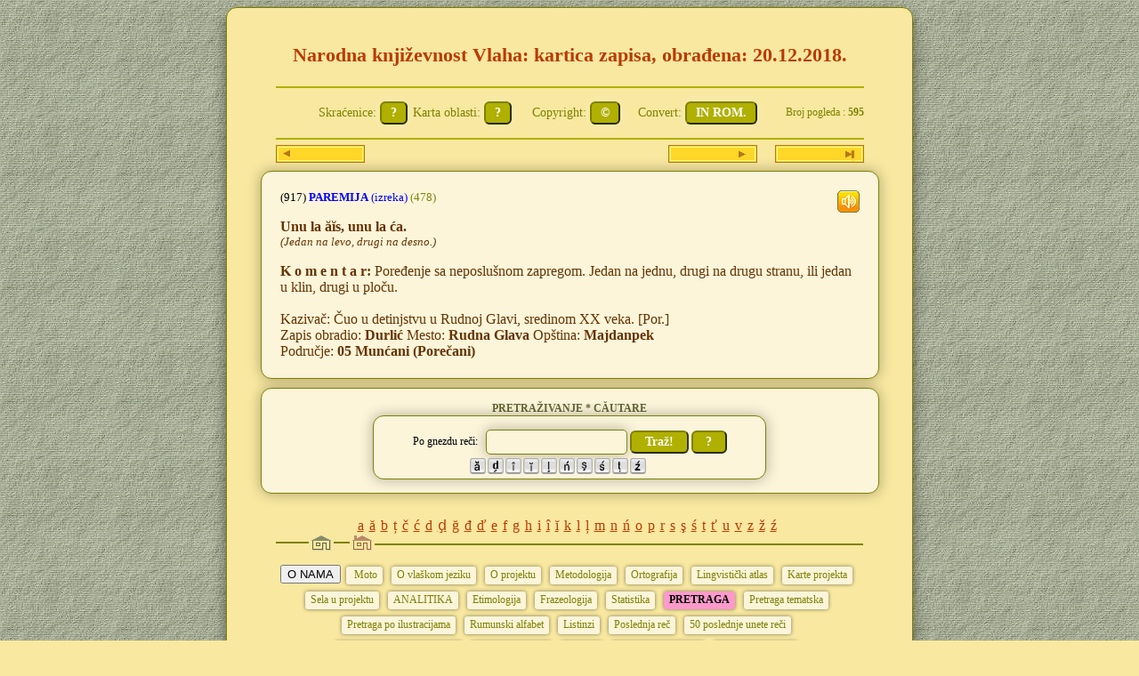

--- FILE ---
content_type: text/html; charset=UTF-8
request_url: http://www.paundurlic.com/vlaski.recnik/kn_celarec.php?id=917
body_size: 15864
content:

<!DOCTYPE HTML PUBLIC "-//W3C//DTD HTML 4.01 Transitional//EN" "http://www.w3.org/TR/html4/loose.dtd">
<html>
<head>
<meta http-equiv="Content-Type" content="text/html; charset=utf-8">
<title>Vorbar: leksikon vlaske kulture * zapis iz narodne knjizevnosti</title>
<link href="stil.css?version=1" rel="stylesheet" type="text/css">
<link rel="stylesheet" href="css/audioplayer.css" />
<script src="js/jquery.js"></script>
<script src="js/audioplayer.js"></script>
<script async src="https://pagead2.googlesyndication.com/pagead/js/adsbygoogle.js?client=ca-pub-8182542318726493"
     crossorigin="anonymous"></script>
</head>
<body class="bodyIndeks">
<div class="divGlavni" align=center>

<script type="text/javascript">
$( function() { $( 'audio' ).audioPlayer(); } );
</script>

<script>
  (function(i,s,o,g,r,a,m){i['GoogleAnalyticsObject']=r;i[r]=i[r]||function(){
  (i[r].q=i[r].q||[]).push(arguments)},i[r].l=1*new Date();a=s.createElement(o),
  m=s.getElementsByTagName(o)[0];a.async=1;a.src=g;m.parentNode.insertBefore(a,m)
  })(window,document,'script','https://www.google-analytics.com/analytics.js','ga');

  ga('create', 'UA-76162700-11', 'auto');
  ga('send', 'pageview');

</script>﻿<html>
<head>
<meta http-equiv="Content-Type" content="text/html; charset=UTF-8">
</head>
<html>
<head>
<meta http-equiv="Content-Type" content="text/html; charset=UTF-8">
</head>
</html>

<!--************************** funcije *************************-->
<script type="text/javascript">

//skok na stranu pretraga
function goto_Pretraga()
{
window.location =  'pretraga.php';
}
//
function winAPHI()
{
window.open("aphi.php","_blank","toolbar=no, location=no, directories=no, status=no, menubar=no, scrollbars=yes, resizable=no, copyhistory=no, width=845, height=872");
}

//
function kn_winHelp_uvod()
{
window.open("kn_help-uvod.php","_blank","toolbar=no, location=no, directories=no, status=no, menubar=no, scrollbars=no, resizable=no, copyhistory=no, width=478, height=790");
}

//uzmi sursa
function kn_uzmiSursa()
{
    var levo =  window.screenX+730;
    var gore = window.screenY+105;

window.open("kn_sursa.php","_blank","toolbar=no, location=no, directories=no, status=no, menubar=no, scrollbars=no, resizable=no, copyhistory=no, left="+levo+", top="+gore+",width=640, height=800");
}

//
function kn_winHelp_naslov()
{
window.open("kn_help-naslov.php","_blank","toolbar=no, location=no, directories=no, status=no, menubar=no, scrollbars=no, resizable=no, copyhistory=no, width=473 height=460");
}

function dajApel(){
    window.open("apel.php","_blanc","toolbar=no, location=no, directories=no, status=no, menubar=no, scrollbars=no, resizable=no, copyhistory=no, left=500, top=100, width=612, height=680"); 
}
//kn_winHelp_odgon
function kn_winHelp_odgon()
{
myWindow=window.open('','','width=390,height=190, resizable=no, SCROLLBARS=NO,toolbar=no, menubar=no');
myWindow.document.write(
"<p><font face='MS Reference Sans Serif' size='2' color='#808000'>Kada upisujemo zagonetke, onda u polje"+ 
"<br><b>ODGONETKA (VLA)</b>"+ 
"<br>upisujemo odgonetku na vla&#353;kom, malim slovima a u"+
"<br><b>ODGONETKA (SRB)</b> "+
"<br>upisujemo odgonetku na srpskom, latinicom."+
"<br>Vla&#353;ki tekst formiramo u editoru,"+
"<br>odakle ga prenosimo u ovo polje"+
"<br>pomo&#263;u <b>Cut/Paste.</b>"+
"<br>U svim ostalim slu&#269;ajevima"+
"<br>ova polja ostaju prazna!</p></font>");
}
//kn_winHelp_komp
function kn_winHelp_komp()
{
myWindow=window.open('','','width=390,height=190, resizable=no, SCROLLBARS=NO,toolbar=no, menubar=no');
myWindow.document.write(
"Polje <b>komparacija</b> odnosi se na uporedne primere"+
"<br>iz rumunske narodne knji&#382;evnosti, koji imaju u celini"+
"<br>ili u pojedinim delovima sli&#269;nosti sa nekim obra&#273;enim"+
"<br>motivom iz vla&#353;ke narodne knji&#382;evnosti."+
"<br>U tom slu&#269;aju, u polje <b>Autor</b> unosimo podatke "+
"<br>o autoru teksta, a u polje <b>Bibliografija</b>"+
"<br>kompletne bibliografske podatke teksta.");
}
//
//
function obradaGnezdo1()
{
window.open("help-gnezdo-reci.php","_blank","toolbar=no, location=no, directories=no, status=no, menubar=no, scrollbars=yes, resizable=yes, copyhistory=no, width=580, height=690");
window.focus(); 
}
//
function open_winPrimerObrade()
{
window.open("help-PrimerObrade.php","_blank","toolbar=no, location=no, directories=no, status=no, menubar=no, scrollbars=yes, resizable=yes, copyhistory=no, width=580, height=690");
}

//
function open_winSound()
{

    var levo =  window.screenX+730;
    var gore = window.screenY+105;


window.open("sound.php","_blank","toolbar=no, location=no, directories=no, status=no, menubar=no, scrollbars=yes, resizable=yes, copyhistory=no, left="+levo+", top="+gore+", width=800, height=840");
}

//
function open_winSkracenice()
{
    var levo =  window.screenX+330;
    var gore = window.screenY+105;

window.open("help-skracenice.php","_blank","toolbar=yes, location=yes, directories=yes, status=yes, menubar=yes, scrollbars=yes, resizable=yes, copyhistory=no, left="+levo+", top="+gore+", width=720, height=690");
}
//
function open_winParemije()
{
window.open("help-paremije.php","_blank","toolbar=no, location=no, directories=no, status=no, menubar=no, scrollbars=no, resizable=yes, copyhistory=no, width=450, height=500");
}
//
function open_winMoto()
{
window.open("help-moto.php","_blank","toolbar=no, location=no, directories=no, status=no, menubar=no, scrollbars=no, resizable=no, copyhistory=no, width=450, height=500");
}


//
function open_winVideo()
{
window.open("help-video.php","_blank","toolbar=no, location=no, directories=no, status=no, menubar=no, scrollbars=no, resizable=no, copyhistory=no, width=640, height=400");
}

//
function open_winOblasti()
{
    var levo =  window.screenX+730;
    var gore = window.screenY+105;

window.open("help-karta2.php","_blank","toolbar=no, titlebar=no, location=no, directories=no, status=no, menubar=no, scrollbars=no, resizable=no, copyhistory=no, left="+levo+", top="+gore+", width=615, height=810");
}
//open_winCopuright
function open_winCopyright()
{
    var levo =  window.screenX+730;
    var gore = window.screenY+105;

window.open("help-Copyright.php","_blank","toolbar=no, titlebar=no, location=no, directories=no, status=no, menubar=no, scrollbars=no, resizable=no, left="+levo+", top="+gore+", copyhistory=no, width=620, height=900");
}


//open_Akcenat
//na strani Samrt jezika
function open_Akcenat()
{
    //var myWindow = window.open("", "myWin");
    var levo =  window.screenX+600;
    var gore = window.screenY+200;
    //alert ("levo je="+levo+" gore: "+gore);    

window.open("help-akcenat.php","_blank","toolbar=no, titlebar=no, location=no, directories=no, status=no, menubar=no, scrollbars=no, resizable=no, copyhistory=no, top="+gore+", left="+levo+", width=338, height=319");
}

//open_List
//u smart jezika
function open_smrtList()
{
    var levo =  window.screenX+700;
    var gore = window.screenY+100;

window.open("smrt-list.php","_blank","toolbar=no, titlebar=no, location=no, directories=no, status=no, menubar=no, scrollbars=yes, resizable=no, copyhistory=no,top="+gore+", left="+levo+", width=510, height=700");
}

//open_List
//u smart jezika
function daj_Komentar()
{
    var levo =  window.screenX+750;
    var gore = window.screenY+130;

window.open("incl-komentarx.php","_blank","toolbar=no, titlebar=no, location=no, directories=no, status=no, menubar=no, scrollbars=no, resizable=no, copyhistory=no,top="+gore+", left="+levo+", width=579, height=460"); 
}

function daj_Kontakt()
{
    var levo =  window.screenX+700;
    var gore = window.screenY+130;

window.open("incl-kontakt.php","_blank","toolbar=no, titlebar=no, location=no, directories=no, status=no, menubar=no, scrollbars=no, resizable=no, copyhistory=no,top="+gore+", left="+levo+", width=579, height=415"); 
}

function daj_Prijatelju()
{
    var levo =  window.screenX+750;
    var gore = window.screenY+130;

window.open("incl-komentarpr.php","_blank","toolbar=no, titlebar=no, location=no, directories=no, status=no, menubar=no, scrollbars=no, resizable=no, copyhistory=no,top="+gore+", left="+levo+", width=579, height=420"); 
}

function daj_Anketu()
{
    var levo =  window.screenX+850;
    var gore = window.screenY+50;

window.open("incl-anketa.php","_blank","toolbar=no, titlebar=no, location=no, directories=no, status=no, menubar=no, scrollbars=no, resizable=no, copyhistory=no,top="+gore+", left="+levo+", width=560, height=850"); 
}


function daj_Registraciju()
{
    var levo =  window.screenX+950;
    var gore = window.screenY+230;

window.open("incl-registracija.php","_blank","toolbar=no, titlebar=no, location=no, directories=no, status=no, menubar=no, scrollbars=no, resizable=no, copyhistory=no,top="+gore+", left="+levo+", width=425, height=600"); 
}

//HelpSela
function daj_HelpSela()
{
    var levo =  window.screenX+950;
    var gore = window.screenY+230;

window.open("incl-helpsela.php","_blank","toolbar=no, titlebar=no, location=no, directories=no, status=no, menubar=no, scrollbars=no, resizable=no, copyhistory=no,top="+gore+", left="+levo+", width=425, height=600"); 
}

//open_winCelarecHELP()
function daj_HelpCelaRec()
{
    var levo =  window.screenX+950;
    var gore = window.screenY+230;

window.open("incl-help-celarec.php","_blank","toolbar=no, titlebar=no, location=no, directories=no, status=no, menubar=no, scrollbars=no, resizable=no, copyhistory=no,top="+gore+", left="+levo+", width=750, height=650"); 
}

//
function open_win()
{
window.open("http://www.paundurlic.com/forum.vlasi.srbije/index.php?topic=1092.msg6119#msg6119","_blank","toolbar=no, location=no, directories=no, status=no, menubar=no, scrollbars=yes, resizable=yes, copyhistory=yes, width=800, height=600");
}
//
function open_win1()
{
window.open("http://www.paundurlic.com/forum.vlasi.srbije","_blank","toolbar=no, location=no, directories=no, status=no, menubar=no, scrollbars=yes, resizable=yes, copyhistory=yes, width=600, height=600");
}
//
function open_win2()
{
window.open("http://www.dexonline.ro","_blank","toolbar=no, location=no, directories=no, status=no, menubar=no, scrollbars=yes, resizable=yes, copyhistory=yes, width=800, height=600");
}

////
function open_winDajRum()
{
window.open("http://www.dexonline.ro","_blank","toolbar=yes, location=yes, directories=no, status=no, menubar=no, scrollbars=yes, resizable=yes, copyhistory=yes, width=900, height=600");
}
//

function open_win3()
{
window.open("pomoc.php","_blank","toolbar=no, location=no, directories=no, status=no, menubar=no, scrollbars=yes, resizable=yes, copyhistory=yes, width=650, height=650");
}

function open_gramatikaxx(idb)
{
    //alert ("kliknuo");
    var idbr = idb; 
    var levo =  window.screenX+730;
    var gore = window.screenY+170;

window.open("gramatika.php?id=+idbr","_blank",
"toolbar=yes, location=yes, directories=yes, status=yes, menubar=yes, scrollbars=yes, resizable=yes, top="+gore+", left="+levo+", copyhistory=yes, width=650, height=850");
}


//
function open_winFrazeSpel(idbr)
{
    var idb = idbr;
    var levo =  window.screenX+730;
    var gore = window.screenY+170;

window.open("celarec-frazesve-ucimovlaski.php?id=+idbr","_blank",
"toolbar=yes, location=yes, directories=yes, status=yes, menubar=yes, scrollbars=yes, resizable=yes, top="+gore+", left="+levo+", copyhistory=yes, width=650, height=350");
}

//
function open_winFrazeSpelAkc()
{

var visina = 859; 
  var levo =  window.screenX+730;
    var gore = window.screenY+270;
    
window.open("celarec-frazesve-spel-akc.php","_blank",
"toolbar=no, location=no, directories=no, status=no, menubar=no, scrollbars=yes, resizable=yes, top="+gore+", left="+levo+", copyhistory=yes, height="+visina+", width=790");
}


function dajSlikuVeliku()
	{	
	//$bb = 30; 	
//   window.open("bigfoto.php","_blanc","toolbar=no, location=no, directories=no, status=no, menubar=no, scrollbars=yes, resizable=yes, copyhistory=no, left=550, top=150, width=685, height=auto");         

  //   } 
 
const myWin = window.open("bigfoto.php", "", "left=550, top=100, width=695, height=700");
let x = myWin.screenX;
let y = myWin.screenY;
document.getElementById("bigf").innerHTML =
"myWin.screenX= " + x + "<br>myWin.screenY= " + y; 
}




function open_winFrazeSpelAkcA()
{

    var levo =  window.screenX+730;
    var gore = window.screenY+170;

window.open("celarec-frazesve-spel-akc1.php","_blank",
"toolbar=no, location=no, directories=no, status=no, menubar=no, scrollbars=yes, resizable=yes, top="+gore+", left="+levo+", copyhistory=yes, width=650, height=350");
}


function open_winFrazeSpel(idbr)
{
    var idb = idbr;
    var levo =  window.screenX+230;
    var gore = window.screenY+100;

window.open("celarec-frazesve-ucimovlaski.php?id=+idb","_blank",
"toolbar=no, location=no, directories=no, status=no, menubar=no, scrollbars=yes, resizable=yes, top="+gore+", left="+levo+", copyhistory=yes, width=750, height=650");
}

//
function open_winFrazeSpelKN()
{

    var levo =  window.screenX+730;
    var gore = window.screenY+170;

window.open("kn_celarec-paremije-spel.php","_blank",
"toolbar=no, location=no, directories=no, status=no, menubar=no, scrollbars=yes, resizable=yes, top="+gore+", left="+levo+", copyhistory=yes, width=650, height=350");
}

//TEST
function open_winFrazeSpel1()
{

    var levo =  window.screenX+730;
    var gore = window.screenY+170;

window.open("celarec-frazesve-spel1.php","_blank",
"toolbar=no, location=no, directories=no, status=no, menubar=no, scrollbars=yes, resizable=yes, top="+gore+", left="+levo+", copyhistory=yes, width=650, height=350");
}


function GramatikaObrada(txt)
{

var vrstavorbe = txt;

//alert ("usao u funk "+vrstavorbe);
	
	if (vrstavorbe == 'imenica')
	{
	window.location ="gramatika-imenice-unos.php";
	}
	
	if (vrstavorbe == 'glagol')
	{
	window.location ="gramatika-glagoli-unos.php";
	}
	if (vrstavorbe == 'pridev')
	{
	window.location ="gramatika-pridevi-unos.php";
	}
}

//
function FrazeSve(brojfraza)
{
    var broj = brojfraza;
   // alert("broj f: "+broj);

    var x = 65;
    if (broj == 1)
       { 
       broj = 2;
       x = 0;       
       }
    if (broj == 0)
       { 
       broj = 3;
       x = 0;       
       }
    
       
    var visina = x+(broj * 200);
    //alert("visina="+visina);
    
    var levo =  window.screenX+930;
    var gore = window.screenY+270;
    
window.open("celarec-frazesve.php","_blank",
"toolbar=no, location=no, directories=no, status=no, menubar=no, scrollbars=yes, resizable=yes, top="+gore+", left="+levo+", copyhistory=yes, height="+visina+", width=650");
}
//
function open_winFrazeSveFono(idbr)
{
    var idb = idbr;
    var levo =  window.screenX+730;
    var gore = window.screenY+170;

window.open("celarec-frazesve-ucimovlaski.php?id=+idb","_blank",
"toolbar=no, location=no, directories=no, status=no, menubar=no, scrollbars=yes, resizable=yes, top="+gore+", left="+levo+", copyhistory=yes, width=1000, height=900");
}

//
function open_winFrazeRum()
{

    var levo =  window.screenX+730;
    var gore = window.screenY+170;

window.open("celarec-frazerum.php","_blank",
"toolbar=no, location=no, directories=no, status=no, menubar=no, scrollbars=yes, resizable=yes, top="+gore+", left="+levo+", copyhistory=yes, width=650, height=350");
}

//
function open_winFrazeVLNS()
{

    var levo =  window.screenX+730;
    var gore = window.screenY+170;

window.open("celarec-frazevlns.php","_blank",
"toolbar=no, location=no, directories=no, status=no, menubar=no, scrollbars=yes, resizable=yes, top="+gore+", left="+levo+", copyhistory=yes, width=650, height=350");
}


//
function open_winRumPrikaz_kn()
{
window.open("kn_celarec-rum.php","_blank",
"toolbar=no, location=no, directories=no, status=no, menubar=no, scrollbars=yes, resizable=yes, top=200, copyhistory=yes, width=800, height=650");
}

//HELP PRETRAGA - RUMUNSKI
function open_Trazi00ro()
{
window.open("help-trazi00-ro.php","_blank","toolbar=no, location=no, directories=no, status=no, menubar=no, scrollbars=yes, resizable=yes, copyhistory=yes, width=575, height=650");
} 

function open_Trazi01ro()
{
window.open("help-trazi01-ro.php","_blank","toolbar=no, location=no, directories=no, status=no, menubar=no, scrollbars=yes, resizable=yes, copyhistory=yes, width=575, height=650");
} 

function open_Trazi02ro()
{
window.open("help-trazi02-ro.php","_blank","toolbar=no, location=no, directories=no, status=no, menubar=no, scrollbars=yes, resizable=yes, copyhistory=yes, width=575, height=650");
} 


//Help Srpski
function open_Trazi00()
{
window.open("sound.php","_blank","toolbar=no, location=no, directories=no, status=no, menubar=no, scrollbars=yes, resizable=yes, copyhistory=yes, width=850, height=650");
} 

function open_Trazi01sr()
{
window.open("help-trazi01-sr.php","_blank","toolbar=no, location=no, directories=no, status=no, menubar=no, scrollbars=yes, resizable=yes, copyhistory=yes, width=575, height=650");
} 

function open_Trazi02sr()
{
window.open("help-trazi02-sr.php","_blank","toolbar=no, location=no, directories=no, status=no, menubar=no, scrollbars=yes, resizable=yes, copyhistory=yes, width=575, height=650");
} 

function open_Trazi03sr()
{
window.open("help-trazi03-sr.php","_blank","toolbar=no, location=no, directories=no, status=no, menubar=no, scrollbars=yes, resizable=yes, copyhistory=yes, width=575, height=650");
}

function open_Trazi04sr()
{
window.open("help-trazi04-sr.php","_blank","toolbar=no, location=no, directories=no, status=no, menubar=no, scrollbars=yes, resizable=yes, copyhistory=yes, width=790, height=780");
}

function open_Trazi05sr()
{
window.open("help-trazi05-sr.php","_blank","toolbar=no, location=no, directories=no, status=no, menubar=no, scrollbars=yes, resizable=yes, copyhistory=yes, width=575, height=650");
}

function open_Trazi07sr()
{
window.open("help-trazi07-sr.php","_blank","toolbar=no, location=no, directories=no, status=no, menubar=no, scrollbars=yes, resizable=yes, copyhistory=yes, width=575, height=650");
}

function open_Trazi08sr()
{
window.open("help-trazi08-sr.php","_blank","toolbar=no, location=no, directories=no, status=no, menubar=no, scrollbars=yes, resizable=yes, copyhistory=yes, width=575, height=650");
}

function open_Trazi09sr()
{
window.open("help-trazi09-sr.php","_blank","toolbar=no, location=no, directories=no, status=no, menubar=no, scrollbars=yes, resizable=yes, copyhistory=yes, width=575, height=650");
}

function open_Trazi10sr()
{
window.open("help-trazi10-sr.php","_blank","toolbar=no, location=no, directories=no, status=no, menubar=no, scrollbars=yes, resizable=yes, copyhistory=yes, width=575, height=650");
}

function open_Trazi11sr()
{
window.open("help-trazi11-sr.php","_blank","toolbar=no, location=no, directories=no, status=no, menubar=no, scrollbars=yes, resizable=yes, copyhistory=yes, width=575, height=650");
}

function open_Trazi12sr()
{
window.open("help-trazi12-sr.php","_blank","toolbar=no, location=no, directories=no, status=no, menubar=no, scrollbars=yes, resizable=yes, copyhistory=yes, width=575, height=650");
}

function open_Trazi13sr()
{
window.open("help-trazi13-sr.php","_blank","toolbar=no, location=no, directories=no, status=no, menubar=no, scrollbars=yes, resizable=yes, copyhistory=yes, width=575, height=650");
}

function open_Trazi14sr()
{
window.open("help-trazi14-sr.php","_blank","toolbar=no, location=no, directories=no, status=no, menubar=no, scrollbars=yes, resizable=yes, copyhistory=yes, width=575, height=650");
}

function open_Trazi15sr()
{
window.open("help-trazi15-sr.php","_blank","toolbar=no, location=no, directories=no, status=no, menubar=no, scrollbars=yes, resizable=yes, copyhistory=yes, width=575, height=650");
}

function open_Trazi16sr()
{
window.open("help-trazi16-sr.php","_blank","toolbar=no, location=no, directories=no, status=no, menubar=no, scrollbars=yes, resizable=yes, copyhistory=yes, width=575, height=650");
}

function open_Trazi17sr()
{
window.open("help-trazi17-sr.php","_blank","toolbar=no, location=no, directories=no, status=no, menubar=no, scrollbars=yes, resizable=yes, copyhistory=yes, width=575, height=650");
}

function open_Trazi18sr()
{
window.open("help-trazi18-sr.php","_blank","toolbar=no, location=no, directories=no, status=no, menubar=no, scrollbars=yes, resizable=yes, copyhistory=yes, width=575, height=650");
}

function open_Trazi20sr()
{
window.open("help-trazi20-sr.php","_blank","toolbar=no, location=no, directories=no, status=no, menubar=no, scrollbars=yes, resizable=yes, copyhistory=yes, width=575, height=650");
}

function open_Trazi21sr()
{
window.open("help-trazi21-sr.php","_blank","toolbar=no, location=no, directories=no, status=no, menubar=no, scrollbars=yes, resizable=yes, copyhistory=yes, width=575, height=650");
}

function open_Trazi22sr()
{
window.open("help-trazi22-sr.php","_blank","toolbar=no, location=no, directories=no, status=no, menubar=no, scrollbars=yes, resizable=yes, copyhistory=yes, width=575, height=650");
}
function open_Trazi23sr()
{
window.open("help-trazi23-sr.php","_blank","toolbar=no, location=no, directories=no, status=no, menubar=no, scrollbars=yes, resizable=yes, copyhistory=yes, width=575, height=650");
}
function open_Trazi24sr()
{
window.open("help-trazi24-sr.php","_blank","toolbar=no, location=no, directories=no, status=no, menubar=no, scrollbars=yes, resizable=yes, copyhistory=yes, width=575, height=650");
}

function open_win5ro()
{
myWindow=window.open('','','width=370,height=215, resizable=yes, SCROLLBARS=NO,toolbar=no, menubar=no');
myWindow.document.write(
"<p>RUM: Help in preg&#259;tirea!");
}


/***
function open_win5ro()
{
myWindow=window.open('','','width=370,height=215, resizable=yes, SCROLLBARS=NO,toolbar=no, menubar=no');
myWindow.document.write(
"<p>RUM: Ako izraz ima specifi&#269;ne karaktere "+
"<br>koje je te&#353;ko uneti sa tastature, "+
"<br>otkucajte izraz uz pomo&#263; mi&#353;a "+
"<br>klikom na dugme sa odre&#273;enim slovom,"+
"<br>a onda kliknite na zeleno dugme"+
"<br>u liniji sa odabranim poljem re&#269;nika "+
"<br>koje &#382;elite da pretra&#382;ite!"+
"<br>Kad formirate &#382;eljene uslove, "+
"<br>klikninte na dugme <b>Tra&#382;i</b>!</p>");
}
****/

function open_win6()
{
myWindow=window.open('','','width=380,height=220, resizable=yes, SCROLLBARS=NO,toolbar=no, menubar=no');
myWindow.document.write(
"<p> Listanje re&#269;i na vla&#353;koj latinici "+
"<br> &#269;iji se po&#269;etak (prefiks) poklapa "+
"<br> sa izrazom unetim u ovo polje, na primer "+
"<br> ako se u ovo polje upi&#353;e deo re&#269;i: <b>bun</b>"+
"<br> Vorbar &#263;e izlistati: "+
"<br> <b>bun</b> "+
"<br> <b>bun</b>ata&#263;e "+
"<br> <b>bun</b>at&icirc;&#259;&#355;"+
"<br> <b>bun</b>du&#351;al&#259;"+
"<br> i druge re&#269;i koje na po&#269;etku imaju <b>bun</b>!</p>");
}
function open_win7()
{
myWindow=window.open('','','width=380,height=225, resizable=yes, SCROLLBARS=NO,toolbar=no, menubar=no');
myWindow.document.write(
"<p> Listanje re&#269;i na vla&#353;koj latinici "+
"<br> &#269;iji se kraj (sufiks) poklapa "+
"<br> sa izrazom unetim u ovo polje, na primer "+
"<br> ako se u ovo polje upi&#353;e deo re&#269;i: <b>&#301;esk</b>"+
"<br> Vorbar &#263;e izlistati: "+
"<br> bugar<b>&#301;esk</b> "+
"<br> s&icirc;rb<b>&#301;esk</b> "+
"<br> bo&#301;er<b>&#301;esk</b>"+
"<br> tur&#347;<b>&#301;esk</b>"+
"<br> i druge re&#269;i koje se zavr&#353;avaju na <b>&#301;esk</b>!</p>");
}
function open_winTabela()
{
window.open("help-tabela.php","_blank","toolbar=no, location=no, directories=no, status=no, menubar=no, scrollbars=yes, resizable=yes, copyhistory=no, width=620, height=540");
}
function open_winJezik()
{
myWindow=window.open('','','width=480,height=485, resizable=yes, SCROLLBARS=NO,toolbar=no, menubar=no');
myWindow.document.write(
"<font face='MS Reference Sans Serif' size='2'><p> Vla&#353;ki jezik (limba rum&acirc;nasc&#259;) este denumirea popular&#259; s&acirc;rbeasc&#259; "+
" a dialectelor rom&acirc;ne&#351;ti vorbite ca limb&#259; matern&#259; "+
" de rum&acirc;nii din Serbia r&#259;s&#259;ritean&#259;. Aceste dialecte nu reprezint&#259;"+
" o limb&#259; de sine st&#259;t&#259;toare dec&acirc;t &icirc;n sens etno- sau sociolingvistic,"+
" nu &#351;i dac&#259; recurgem la criteriile &#351;tiin&#355;ifice lingvistice "+
" dup&#259; care sunt categorizate limbile literare contemporane "+
" &#351;i dialectele acestora. Conform acestor criterii, "+
"limba rum&acirc;n'asc&#259; apar&#355;ine limbii rom&acirc;ne (dialectului dacorom&acirc;n)"+
" &#351;i se comport&#259; fa&#355;&#259; de aceasta ca orice dialect fa&#355;&#259; de varianta"+
" sa lingvistic&#259; normat&#259;. Acest lucru este acceptat la nivel "+
" incon&#351;tient de orice rum&acirc;n, oric&acirc;t de needucat ar fi, c&acirc;nd spune,"+
" &icirc;n dialectul s&#259;u matern, c&#259;rei na&#355;ii &icirc;i apar&#355;ine &#351;i cum se nume&#351;te"+
" limba pe care a supt-o de pe buzele mamei! Aceast&#259; fraz&#259; sun&#259;"+
" &icirc;n felul urm&#259;tor &icirc;n limba rom&acirc;n&#259; standard:"+
" <b>Eu sunt rom&acirc;n care vorbe&#351;te rom&acirc;ne&#351;te!</b>"+
" Iar &icirc;n dialectele rum&acirc;n'e&#351;ti sun&#259; astfel:"+
" <b>&#300;uo s&icirc;nt rum&icirc;n kare vorb&#301;a&#351;&#263;e rum&icirc;&#324;a&#351;&#263;e /"+
" &#300;o s&icirc;nt rum&icirc;n kare vorb&#301;e&#351;&#357;e rum&icirc;&#324;&#1077;&#351;&#357;e! </b> "+
" Limba rum&acirc;n'asc&#259; este, practic, limba rom&acirc;n&#259; popular&#259;,"+
" al c&#259;rei caracter specific const&#259; &icirc;n faptul c&#259;, de c&acirc;teva veacuri, "+
" se dezvolt&#259; &icirc;n izolare, rupt&#259; de trunchiul comun rom&acirc;nesc"+
" &#351;i f&#259;r&#259; niciun contact cu acesta, sub influen&#355;a puternic&#259; "+
" a limbii s&acirc;rbe&#351;ti, cu care nu se &icirc;nrude&#351;te, dar &icirc;n fa&#355;a c&#259;reia,"+
" &icirc;ntr-un final, a &icirc;ngenuncheat. Acest dic&#355;ionar, intitulat Vorbar,"+
" &icirc;n spiritul graiului popular al rum&acirc;n'ilor, reprezint&#259; ini&#355;iativa "+
" unui etnolog, rum&acirc;n de origine, &#351;i a unui grup de entuzia&#351;ti,"+
" care, cu m&acirc;inile goale, scot cuvintele rum&acirc;n'e&#351;ti de sub ruinele limbii,"+
" cerceteaz&#259; cu aten&#355;ie ce sentimente treze&#351;te &icirc;n popor"+
" ultima lor &#351;oapt&#259; &#351;i le a&#351;eaz&#259; cu grij&#259; &icirc;n tezaurul"+
" culturii spirituale rum&acirc;n'e&#351;ti, care p&acirc;n&#259; ast&#259;zi a fost "+
" necunoscut &#351;i misterios, &icirc;ns&#259; de acum &icirc;ncolo"+
" este deschis oricui pe Internet &#351;i disponibil tuturor! ");
}

function open_PrevodVlaski()
{

   var w = window.innerWidth
   || document.documentElement.clientWidth
   || document.body.clientWidth;

    var levo =  (w/2)+200; //window.screenX+830;
    var gore = window.screenY+150;

   window.open("help-prevod-vlaski.php","_blank","left="+levo+",top="+gore+",toolbar=no, location=no, directories=no, status=no, menubar=no, scrollbars=no, resizable=no, copyhistory=no, width=540, height=540");
}


function pomoc_traziDeoReci()
{

    var levo =  window.screenX+730;
    var gore = window.screenY+500;

myWindow=window.open("","","left="+levo+",top="+gore+", width=280,height=130, resizable=yes, SCROLLBARS=NO,toolbar=no, menubar=no");
myWindow.document.write(
"<font face='MS Reference Sans Serif' size='2'>"+
" Ako &#382;elimo pretragu samo na osnovu dela neke re&#269;i, " +
" koja se nalazi bilo gde u tekstu, " +
" treba kursorom da zacrnimo taj deo, i sa copy/paste"+
" da ga prenesemo u prazno polje forme, a zatim da "+
" kliknemo na dugme za pretragu!"+
" Opcija 'Dopunska pretraga' pretražuje "+
" sve tekstualna polja Vorbara. " 
);
}

function pomoc_traziPridev()
{
   var w = window.innerWidth
   || document.documentElement.clientWidth
   || document.body.clientWidth;

    var levo =  (w/2)+100; //window.screenX+830;
    var gore = window.screenY+300;

myWindow=window.open("","","left="+levo+",top="+gore+", width=280,height=130, resizable=yes, SCROLLBARS=NO,toolbar=no, menubar=no");
myWindow.document.write(
"<font face='MS Reference Sans Serif' size='2'>"+
" Pridev se obra&#273;uje u formi:<br> " +
" jednina: <b>mu&#353;ki rod</b> (<b>&#382;enski rod</b>) mno&#382;ina: (<b>mu&#353;ki rod</b>, <b>&#382;enski rod</b>)"+
"<br> [akcenat mu&#353;ki rod] " +
"<br> &#8734; poveznicom se ukazuje na re&#269; iz koje je pridev mogao nastati.");
}

function pomoc_traziSintagmu()
{
   var w = window.innerWidth
   || document.documentElement.clientWidth
   || document.body.clientWidth;

    var levo =  (w/2)+100; //window.screenX+830;
    var gore = window.screenY+300;

myWindow=window.open("","","left="+levo+",top="+gore+", width=280,height=130, resizable=yes, SCROLLBARS=NO,toolbar=no, menubar=no");
myWindow.document.write(
"<font face='MS Reference Sans Serif' size='2'>"+
" Sintagma je grupa od dve ili više reči koje povezuje isto značenje.<br>"+
" U rumunskoj leksikografiji označava se sa comp. skr. od compus.");
}


function pomoc_traziVarijantu()
{
   var w = window.innerWidth
   || document.documentElement.clientWidth
   || document.body.clientWidth;

    var levo =  (w/2)+100; //window.screenX+830;
    var gore = window.screenY+300;

myWindow=window.open("","","left="+levo+",top="+gore+", width=350,height=130, resizable=yes, SCROLLBARS=NO,toolbar=no, menubar=no");
myWindow.document.write(
"<font face='MS Reference Sans Serif' size='2'>"+
" Osnovna re&#269; je varijanta (dublet) ve&#263; obra&#273;ene re&#269;i " +
" koja sledi iza tehni&#269;ke skra&#263;enice "+
"<br>   &#9679; v. " +
"<br> Klikom na tu re&#269; ovde, mo&#382;emo videti njenu karticu,"+
" kao i sve ostale kartice u &#269;ijim se tekstovima ona javlja.");
}

function pomoc_traziImenicu()
{
   var w = window.innerWidth
   || document.documentElement.clientWidth
   || document.body.clientWidth;

    var levo =  (w/2)+100; 
    var gore = window.screenY+300;
   
myWindow=window.open("","","left="+levo+",top="+gore+", width=480,height=295, resizable=yes, SCROLLBARS=NO,toolbar=no, menubar=no");
myWindow.document.write(
"<font face='MS Reference Sans Serif' size='2'>"+
" Forma obrade imenica:<br>"+
" <b>nominativ jednine</b>, (<b>nominativ mno&#382;ine</b>)"+
"<br> [akcenat u nonimativu jednine] " +
"<br> &#8734; poveznica ukazuje na pretpostavljenu re&#269; "+
" iz koje se razvila grupa srodnih re&#269;i. <br>"+
" (U Vorbaru se koristi radi preglednosti.)"+
" <br><br>"+
" Imenica se obra&#273;uje u neodre&#273;enom vidu:<br> " +
" primer: <b>kap</b>, ne <i>kapu</i>, <b>um&#259;r</b>, ne <i>um&#259;ru</i><br> " +
" jer imenice odredjenog vida jesu slo&#382;enice, <br> "+
" tako je, recimo, <b>kapu</b> nastao slivanjem <br>"+
" neodre&#273;ene osnove <b>kap</b> + zamenice <b>&#259;la</b>: <br> "+
" kapu+<b>l</b> < kapu + <b>&#259;la</b> || <b>a&#259;la</b> kap = <b>ta</b> glava<br>"+
" pa zato takve re&#269;i ne mogu biti uzete za osnovu re&#269;nika<br>"+
" u jezicima koji poznaju imenice neodre&#273;enog vida. ");
}

function pomoc_traziGlagol()
{
    var w = window.innerWidth
   || document.documentElement.clientWidth
   || document.body.clientWidth;

    var levo =  (w/2)+100; //window.screenX+830;
    var gore = window.screenY+300;

myWindow=window.open("","","left="+levo+",top="+gore+", width=380,height=130, resizable=yes, SCROLLBARS=NO,toolbar=no, menubar=no");
myWindow.document.write(
"<font face='MS Reference Sans Serif' size='2'>"+
" Gragol se obra&#273;uje u formi:<br> " +
"<b>infinitiv</b> (<b>I lice prezenta</b>, <b>III lice prezenta</b>) "+
"<br> [akcenat infinitiva] " +
"<br> &#8734; poveznicom se ukazuje na infinitiv");
}


function dajMapu()
{
myWindow=window.open('','','width=280,height=130, resizable=yes, SCROLLBARS=NO,toolbar=no, menubar=no');
myWindow.document.write(
"<font face='MS Reference Sans Serif' size='2'>"+
" Ako &#382;elimo pretragu samo na osnovu dela neke re&#269;i, " +
" koja se nalazi bilo gde u tekstu, " +
" treba kursorom da zacrnimo taj deo, i sa copy/paste"+
" da ga prenesemo u prazno polje forme, a zatim da "+
" kliknemo na dugme za pretragu!");
}

//help za stranu print.php


function pomoc_traziPoveznicu()
{

    var levo =  window.screenX+730;
    var gore = window.screenY+500;

myWindow=window.open("","","left="+levo+",top="+gore+", width=280,height=130, resizable=yes, SCROLLBARS=NO,toolbar=no, menubar=no");
myWindow.document.write(
"<font face='MS Reference Sans Serif' size='2'>"+
" <b>&#8734; vlaskarec</b>" +
" Klikom na <b>Tra&#382;i &#8734;</b>" +
" dobijamo listu re&#269;i koje su "+
" spojene &#8734; (poveznicom) "+
" jer su nastale jedna iz druge "+
" ili pripadaju istoj grupi"+
" po nekoj drugoj osnovi.");
}


function pretragaPolje06()
{
myWindow=window.open('','','width=280,height=130, resizable=yes, SCROLLBARS=NO,toolbar=no, menubar=no');
myWindow.document.write("Rubrika 6: Help u izradi! / Ajutare in pregatire!");
}

function pretragaPolje07()
{
myWindow=window.open('','','width=280,height=130, resizable=yes, SCROLLBARS=NO,toolbar=no, menubar=no');
myWindow.document.write("Rubrika 7: Help u izradi! / Ajutare in pregatire!");
}

function pretragaPolje08()
{
myWindow=window.open('','','width=280,height=130, resizable=yes, SCROLLBARS=NO,toolbar=no, menubar=no');
myWindow.document.write("Rubrika 8: Help u izradi! / Ajutare in pregatire!");
}

function pretragaPolje09()
{
myWindow=window.open('','','width=280,height=130, resizable=yes, SCROLLBARS=NO,toolbar=no, menubar=no');
myWindow.document.write("Rubrika 9: Help u izradi! / Ajutare in pregatire!");
}

function pretragaPolje10()
{
myWindow=window.open('','','width=280,height=130, resizable=yes, SCROLLBARS=NO,toolbar=no, menubar=no');
myWindow.document.write("Rubrika 10: Help u izradi! / Ajutare in pregatire!");
}

function pretragaPolje11()
{
myWindow=window.open('','','width=280,height=130, resizable=yes, SCROLLBARS=NO,toolbar=no, menubar=no');
myWindow.document.write("Rubrika 11: Help u izradi! / Ajutare in pregatire!");
}

function pretragaPolje12()
{
myWindow=window.open('','','width=280,height=130, resizable=yes, SCROLLBARS=NO,toolbar=no, menubar=no');
myWindow.document.write("Rubrika 12: Help u izradi! / Ajutare in pregatire!");
}

function pretragaPolje13()
{
myWindow=window.open('','','width=280,height=130, resizable=yes, SCROLLBARS=NO,toolbar=no, menubar=no');
myWindow.document.write("Rubrika 13: Help u izradi! / Ajutare in pregatire!");
}

function dajSLiku(slika) {
	var lik = slika;            
	  alert ("Funkcija u razvoju, slika "+lik);
	}


/***** blok za selo
******/
function selo_uzmiIDbr(evt) {            
	  var rec = getSelectedText();
      window.location = "sela_ispravke.php?id="+rec;
	}

/***** samrt jezika
*****/
function ma_dajRecSmrt(evt) {
        
        var rec = getSelectedText();
		window.location = "smrt-celarec.php?id="+rec;
   }
   
// funkcija za preuzimanje uzorka
// vlaske reci sa stranice celarec
// var res = str.replace("Microsoft", "W3Schools");
// i sa ciscenjem eksponenta ako ga ima
/*
function uzmiVlaRec(evt) 
	{ 
	//Alert ("evt = "+evt);           
   	var rec = getSelectedText();
	var ind1 = "1";
	var zam = '';   	
	var n = rec.length;
	//res = str.substring(1, 4);
	//var rec = rec.substr(0,n-1);
	//text1 = text1.replace(ind1,zam);

	//rec = rec.replace(ind1, zam); 
	//var rec2 = rec1.replace("2", ""); 
	//var rec = rec.replace("3", ""); 
	//var rec = rec.replace("4", "");
	//var rec = rec1; 	     
    //window.location = "poveznice-rec.php?uneta_rec="+rec;
	window.location = "akcentovanje.php?uneta_rec="+rec;
	}
*/
//samrt jezika
// klik na akcentovai gramatciki oblik reci
// &#269;i&#353;&#263;enje akcenata 
// pretraga
function uzmiSMRTakc(evt) {            
	  var rec = getSelectedText();
	  //rec = rec.replace("&aacute;", "a");
      window.location = "poveznice-rec.php?uneta_rec="+rec;
	}

	
// klik na rec radi pohgleda na sve
// slogove koji je sadrze 
function uzmiRec(evt) {     
       
	  var rec = getSelectedText();
      window.location = "poveznice.php?uneta_rec="+rec;
	}
// klik na rec radi pohgleda na sve
// slogove koji je sadrze 
function uzmiRumRec(evt) {            
	  var rec = getSelectedText();	  
      window.location = "poveznice-rum.php?uneta_rec="+rec;
	}
// klik na rec radi pohgleda na sve
// slogove koji je sadrze 
function uzmiRecLit(evt) {              
	  var rec = getSelectedText();	  
      window.location = "poveznice-lit.php?uneta_rec="+rec;
	}
//	
function getSelectedText() {
	  var rec = null;
	  if (window.getSelection) {
	    rec = window.getSelection();
	  } else {
	      if (document.selection) {
	         var rec = document.selection.createRange();
	         return rec;

	         }
	  }
	  if (rec != null && rec.text != null) {
	    rec = rec.text;
	  }
 
	  return rec;
	}
	


function presloviText(text, textarea) {

var text1 = text;
var SrbLV = array("", "A", "B", "V", "G", "D", "Đ", "E", "Ž", "Z", "I", "J", "K", "L", "LJ", "M", "N", "NJ", "O", "P", "R", "S", "T", "Ć", "U", "F", "H", "C", "Č", "DŽ", "Š");
var SrbCV = array("",  "А", "Б", "В", "Г", "Д", "Ђ", "Е", "Ж", "З", "И", "Ј", "К", "Л", "Љ", "М", "Н", "Њ",  "О", "П", "Р", "С", "Т", "Ћ", "У", "Ф", "Х", "Ц", "Ч", "Џ", "Ш");

var SrbLM = array("",  "a", "b", "v", "g", "d", "đ", "e", "ž", "z", "i", "j", "k", "l", "lj", "m", "n", "nj", "o", "p", "r", "s", "t", "ć", "u", "f", "h", "c", "č", "dž", "š");
var SrbCM = array("",  "а", "б", "в", "г", "д", "ђ", "е", "ж", "з", "и", "ј", "к", "л", "љ", "м", "н",  "њ",  "о", "п", "р", "с", "т", "ћ", "у", "ф", "х", "ц", "ч", "џ", "ш");

var prviv, drugiv, i;
var prvim, drugim;

    for(i = 0; i < 31; i++) {
    prviv = new RegExp(SrbLV[i], 'g');
    drugiv = SrbCV[i];  
    text1 = text1.replace(prviv,drugiv);
    }
    for(i = 0; i < 31; i++) {
    prvim = new RegExp(SrbLM[i], 'g');
    drugim = SrbCM[i];  
    text1 = text1.replace(prvim,drugim);   
    
    }
    //   
   	textarea.value = text1;
	textarea.focus(textarea.value.length - 1);	
    //    
   	//textarea.value += text1;
	//textarea.focus(textarea.value.length - 1);	
}

function presloviIProveriRec(text, textarea) {

var text1 = text;
var SrbLV = Array("", "A", "B", "C","Č", "DŽ", "Š","D", "Đ", "E", "F", "G", "H", "I",  "K","Ļ", "LJ", "L", "M","Ń", "NJ","N", "Ĭ","O", "P", "R", "S", "Ć", "T", "U", "V", "Z", "Ž","Ţ","Ț","Ş");
var SrbCV = Array("", "А", "Б", "С","Ч", "Џ", "Ш", "Д", "Ђ", "Е", "Ф", "Г", "Х", "И",  "К", "Љ","Љ",  "Л", "М","Њ", "Њ", "Н", "Ј","О", "П", "Р", "С", "Ћ", "Т", "У", "В", "З", "Ж","Ц","Ц","Ш");

var SrbLM = Array("", "a", "b", "c", "č", "dž", "š", "d", "đ", "e", "f", "g", "h", "i", "k", "ļ","lj", "l", "m","ń","nj", "n", "j","ĭ", "o", "p", "r", "s", "ć", "t", "u", "v", "z", "ž","ș","ț","ş");
var SrbCM = Array("", "а", "б", "ц", "ч", "џ",  "ш", "д", "ђ", "е", "ф", "г", "х", "и", "к", "љ","љ", "л",  "м","њ", "њ", "н", "ј","ј", "о", "п", "р", "с", "ћ", "т", "у", "в", "з", "ж","ш","ц","ш");

var prviv, drugiv, i;
var prvim, drugim;

    for(i = 0; i < 36; i++) {
    prviv = new RegExp(SrbLV[i], 'g');
    drugiv = SrbCV[i];  
    text1 = text1.replace(prviv,drugiv);
    }
    for(i = 0; i < 37; i++) {
    prvim = new RegExp(SrbLM[i], 'g');
    drugim = SrbCM[i];  
    text1 = text1.replace(prvim,drugim);   
    
    }
    // 
    //alert("Salje rec="+text);  
    window.location = "proveri-rec.php?uneta_rec="+text; 
   	textarea.value = text1;
	textarea.focus(textarea.value.length - 1);	
    //dodat
    
    //window.location = "proveri-rec.php?uneta_rec="+text;    
   	//textarea.value += text1;
	//textarea.focus(textarea.value.length - 1);	
}

//provera unos NK 
function ProveriNK(text, textarea) {
//alert("text="+text);
 window.location = "kn_proveri-rec.php?fraza="+text;
}


function presloviTextLAT(text, textarea) {

var text1 = text;
var SrbLV = Array("","Z", "Ž", "A", "B", "C","Č", "DŽ", "Š","D", "Đ", "E", "F", "G", "H", "I",  "K", "LJ", "L", "M", "NJ","N", "J","O", "P", "R", "S", "Ć", "T", "U", "V" );
var SrbCV = Array("","З", "Ж", "А", "Б", "С","Ч", "Џ", "Ш", "Д", "Ђ", "Е", "Ф", "Г", "Х", "И",  "К", "Љ",  "Л", "М", "Њ", "Н", "Ј","О", "П", "Р", "С", "Ћ", "Т", "У", "В");

var SrbLM = Array("", "zz", "ž", "a", "b", "c", "č", "dž", "š", "d", "đ", "e", "f", "g", "h", "i", "k", "lj", "l", "m","nj","n", "j", "o", "p", "r", "s", "ć", "t", "u", "v");
var SrbCM = Array("", "з", "ж", "а", "б", "ц", "ч", "џ",  "ш",  "д", "ђ", "е", "ф", "г", "х", "и", "к", "љ", "л", "м", "њ", "н", "ј", "о", "п", "р", "с", "ћ", "т", "у", "в");

var prviv, drugiv, i;
var prvim, drugim;

    for(i = 0; i < 31; i++) {
    prviv = new RegExp(SrbLV[i], 'g');
    drugiv = SrbCV[i];  
    text1 = text1.replace(prviv,drugiv);
    }
    for(i = 0; i < 31; i++) {
    prvim = new RegExp(SrbLM[i], 'g');
    drugim = SrbCM[i];  
    text1 = text1.replace(prvim,drugim);   
    
    }
    //   
   	textarea.value = text1;
	textarea.focus(textarea.value.length - 1);	
    //    
   	//textarea.value += text1;
	//textarea.focus(textarea.value.length - 1);	
}

/****/
// provera da li su popunjena sva polja
// na formi za slanje komenatara uz selo
function checkFormSelo(forma) {

	if ( forma.txtImeiPre.value == "") { 
		alert('Molimo unesite Vase ime i prezime!');
	  	forma.txtImeiPre.focus();
  		forma.txtImeiPre.select();
		return false;
	}

	if (( forma.txtEmail.value == "") ||
       ( forma.txtEmail.value.indexOf('@') < 0)) { 
		alert('Molimo unesite ispravan e-mail!');
	  	forma.txtEmail.focus();
  		forma.txtEmail.select();
		return false;
	}

	if ( forma.txtKomentar.value == "") { 
		alert('Molimo unesite vas komentar!');
	  	forma.txtKomentar.focus();
  		forma.txtKomentar.select();
		return false;
	} else {
	 
	if ((forma.txtKomentar.value.indexOf('http') >= 0) || (forma.txtKomentar.value.indexOf('www') >= 0)) { 
		alert('Unos linka u polje komentara je nedopustiv!');
	  	forma.txtKomentar.focus();
  		forma.txtKomentar.select();
		return false;
	  }
	}
		
	return true;
}


// provera da li su popunjena sva polja
// na formi za slanje komenatara redakciji
function checkForm(forma) {

	if ( forma.txtImeiPre.value == "") { 
		alert('Molimo unesite Vase ime i prezime!');
	  	forma.txtImeiPre.focus();
  		forma.txtImeiPre.select();
		return false;
	}
	if ( forma.txtMesto.value == "") { 
		alert('Molimo unesite mesto boravka!');
	  	forma.txtMesto.focus();
  		forma.txtMesto.select();
		return false;
	}

	if (( forma.txtEmail.value == "") ||
       ( forma.txtEmail.value.indexOf('@') < 0)) { 
		alert('Molimo unesite ispravan e-mail!');
	  	forma.txtEmail.focus();
  		forma.txtEmail.select();
		return false;
	}

	if ( forma.txtKomentar.value == "") { 
		alert('Molimo unesite vas komentar!');
	  	forma.txtKomentar.focus();
  		forma.txtKomentar.select();
		return false;
	} else {
	 
	if ((forma.txtKomentar.value.indexOf('http') >= 0) || (forma.txtKomentar.value.indexOf('www') >= 0)) { 
		alert('Unos linka u polje komentara je nedopustiv!');
	  	forma.txtKomentar.focus();
  		forma.txtKomentar.select();
		return false;
	  }
	}
		
	return true;
}

// provera da li su popunjena sva polja
// na formi za slanje komenatara redakciji
function checkFormApel(forma) {

	if ( forma.txtImeiPre.value.trim() == "") { 
		alert('Molimo unesite Vase ime i prezime!');
	  	forma.txtImeiPre.focus();
  		forma.txtImeiPre.select();
		return false;
	}
	if ( forma.txtMesto.value.trim() == "") { 
		alert('Molimo unesite mesto boravka!');
	  	forma.txtMesto.focus();
  		forma.txtMesto.select();
		return false;
	}

	if (( forma.txtEmail.value.trim() == "") ||
       ( forma.txtEmail.value.indexOf('@') < 0)) { 
		alert('Molimo unesite ispravan e-mail!');
	  	forma.txtEmail.focus();
  		forma.txtEmail.select();
		return false;
	}
		
	return true;
}



// provera da li su popunjena sva polja
// na formi za podrsku protestu
function checkAKC(forma) {

	if ( forma.prezimeiime.value == "") { 
		alert('Molimo unesite Vase ime i prezime!');
	  	forma.prezimeiime.focus();
  		forma.prezimeiime.select();
		return false;
	}
	if ( forma.mestostanovanja.value == "") { 
		alert('Molimo unesite mesto boravka!');
	  	forma.mestostanovanja.focus();
  		forma.mestostanovanja.select();
		return false;
	}
	if ( forma.zemljaboravka.value == "") { 
		alert('Molimo unesite zemlju boravka!');
	  	forma.zemljaboravka.focus();
  		forma.zemljaboravka.select();
		return false;
	}
	return true;
}


// Surrounds the selected text with text1 and text2.
// textarea je objekat HTMLTextAreaElement
function surroundText(text1, text2, textarea)

{

   // Can a text range be created?
   if (typeof(textarea.caretPos) != "undefined" && textarea.createTextRange)
   {
      var caretPos = textarea.caretPos, temp_length = caretPos.text.length;

      caretPos.text = caretPos.text.charAt(caretPos.text.length - 1) == ' ' ? text1 + caretPos.text + text2 + ' ' : text1 + caretPos.text + text2;

      if (temp_length == 0)
      {
         caretPos.moveStart("character", -text2.length);
         caretPos.moveEnd("character", -text2.length);
         caretPos.select();
      }
      else
         textarea.focus(caretPos);
   }
   // Mozilla text range wrap.
   else if (typeof(textarea.selectionStart) != "undefined")
   {
      var begin = textarea.value.substr(0, textarea.selectionStart);
      var selection = textarea.value.substr(textarea.selectionStart, textarea.selectionEnd - textarea.selectionStart);
      var end = textarea.value.substr(textarea.selectionEnd);
      var newCursorPos = textarea.selectionStart;
      var scrollPos = textarea.scrollTop;

      textarea.value = begin + text1 + selection + text2 + end;

      if (textarea.setSelectionRange)
      {
         if (selection.length == 0)
            textarea.setSelectionRange(newCursorPos + text1.length, newCursorPos + text1.length);
         else
            textarea.setSelectionRange(newCursorPos, newCursorPos + text1.length + selection.length + text2.length);
         textarea.focus();
      }
      textarea.scrollTop = scrollPos;
   }
   // Just put them on the end, then.
   else
   {
      textarea.value += text1 + text2;
      textarea.focus(textarea.value.length - 1);
   }
}
//moja funkcija privju
//5.08.2011
function priview(gnezdo){
 document.getElementById('userMsg').innerHTML = gnezdo;
 
}


</script>


</html><html>
<head>
<meta http-equiv="Content-Type" content="text/html; charset=UTF-8">
</head>


<!--************************** funcije *************************-->
<script type="text/javascript">

// Ubaci vlaske kodove u text aree.
function replaceText(text, textarea)
{
	// Attempt to create a text range (IE).
	if (typeof(textarea.caretPos) != "undefined" && textarea.createTextRange)
	{
		var caretPos = textarea.caretPos;
		caretPos.text = caretPos.text.charAt(caretPos.text.length - 1) == ' ' ? text + ' ' : text;
		caretPos.select();
	}
	// Mozilla text range replace.
	else if (typeof(textarea.selectionStart) != "undefined")
	{

		var begin = textarea.value.substr(0, textarea.selectionStart);
		var end = textarea.value.substr(textarea.selectionEnd);
		var scrollPos = textarea.scrollTop;
		textarea.value = begin + text + end;
		if (textarea.setSelectionRange)
		{
			textarea.focus();
			textarea.setSelectionRange(begin.length + text.length, begin.length + text.length);
		}
		textarea.scrollTop = scrollPos;
	}
	// Just put it on the end.
	else
	{
    	textarea.value += text;
		textarea.focus(textarea.value.length - 1);
	}
}

// Ubaci vlaske kodove u text aree.
function replaceText1(text, textarea)
{
	// Mozilla text range replace.
	if (typeof(textarea.selectionStart) != "undefined")
	{

		var begin = textarea.value.substr(0, textarea.selectionStart);
		var end = textarea.value.substr(textarea.selectionEnd);
		var scrollPos = textarea.scrollTop;
		//textarea.value = begin + text + end;
		textarea.value = text;
		if (textarea.setSelectionRange)
		{
			textarea.focus();
			textarea.setSelectionRange(begin.length + text.length, begin.length + text.length);
		}
		textarea.scrollTop = scrollPos;
	}
	// Just put it on the end.
	else
	{
    	textarea.value += text;
		textarea.focus(textarea.value.length - 1);
	}
}
// Ubaci vlaske kodove u text aree, 
// sa prethodnim brisanjem vec unetog sadrzaj
function replaceText2(text, textarea)
{
    	
    	textarea.value = text;
		textarea.focus(textarea.value.length - 1);
}
function replaceText3(text, textarea)
{
   
    	textarea.value = text;
		textarea.focus(textarea.value.length - 1);
}
function replaceText4(text, textarea)
{
   
    	textarea.value = text;
		textarea.focus(textarea.value.length - 1);
}
function replaceText5(text, textarea)
{
   
    	textarea.value = text;
		textarea.focus(textarea.value.length - 1);
}



/********
* Blok funkcija za izdvajanje reci na 
* dvostruki klik
***********/
function open_DrugiPrikaz(evt) {            
	  var rec = getSelectedText();
      window.location = "celarec-fraze.php?uneta_rec="+rec;
	}

function kn_uzmiIDbr(evt) {            
	  var rec = getSelectedText();
      window.location = "kn_ispravke.php?uneta_rec="+rec;
	}
// klik na rec radi pohgleda na sve
// slogove koji je sadrze 
function kn_uzmiRec(evt) {            
	  var rec = getSelectedText();	  
      window.location = "kn_poveznice.php?uneta_rec="+rec;
	}
// slogove koji je sadrze 
function uzmiSrbRec(evt) {            
	  var rec = getSelectedText();	  
      window.location = "poveznice-srb.php?uneta_rec="+rec;
	}
// Izlistaj rum-rom fond 
function uzmiTotUna(evt) {            
	  //var rec = getSelectedText();	  
      window.location = "listanje-vlarum.php";
	}
	
// upucivanje na listu sela
function uzmiMesto(evt) {            
	  var rec = getSelectedText();
      window.location = "sela_lista_nalaz.php?imesela="+rec;
	}
// upucivanje na listu autora
function uzmiAutora(evt) {            
	  var rec = getSelectedText();
      window.location = "saradnici_lista.php?autor="+rec;
	}
// upucivanje na listu sa grupom reci
function uzmiGrupu(evt) {            
	  var rec = getSelectedText();
      window.location = "pretraga_tematska.php?polje="+rec;
	}
// klik na redni broj reci 
// za upucivanje na ispravku
//alert("Rec="+rec);
function uzmiIDbr(evt) {            
	  var rec = getSelectedText();	  
      window.location = "ispravke.php?id="+rec;
	}
function uzmiIDbrAkc(evt) {            
	  var rec = getSelectedText();
      window.location = "ispravke-akc.php?uneta_rec="+rec;
	}



// klik na redni broj reci 
// za upucivanje na ispravku
function uzmiIDbrSMRT(evt) {            
	  var rec = getSelectedText();
      window.location = "smrt-ispravke.php?uneta_rec="+rec;
	}

// klik na redni broj reci 
// za upucivanje na gnezdo reci
function uzmiVlaRecSMRT(evt) {            
	  var rec = getSelectedText();
      window.location = "poveznice-rec.php?uneta_rec="+rec;
	}

//uzmiThsRec	
//poziv iz help shracenica
function uzmiThsRec(evt) {     
       
	  var rec = getSelectedText();
	  //var rec = +rec+".]";
      window.location = "poveznice.php?uneta_rec="+rec;
	}


// funkcija za preuzimanje uzorka
// vlaske reci sa stranice celarec
// var res = str.replace("Microsoft", "W3Schools");
// i sa ciscenjem eksponenta ako ga ima
function uzmiVlaRec(evt) 
	{ 
	//Alert ("evt = "+evt);           
   	var rec = getSelectedText();
	var ind1 = "1";
	var zam = '';   	
	var n = rec.length;
	//res = str.substring(1, 4);
	//var rec = rec.substr(0,n-1);
	//text1 = text1.replace(ind1,zam);

	//rec = rec.replace(ind1, zam); 
	//var rec2 = rec1.replace("2", ""); 
	//var rec = rec.replace("3", ""); 
	//var rec = rec.replace("4", "");
	//var rec = rec1; 	     
    window.location = "poveznice-rec.php?uneta_rec="+rec;
    //window.location = "akcentovanje.php?uneta_rec="+rec;
	}

//samrt jezika
// klik na akcentovai gramatciki oblik reci
// &#269;i&#353;&#263;enje akcenata 
// pretraga
function uzmiSMRTakc(evt) {            
	  var rec = getSelectedText();
	  //rec = rec.replace("&aacute;", "a");
      window.location = "poveznice-rec.php?uneta_rec="+rec;
	}

	
// klik na rec radi pohgleda na sve
// slogove koji je sadrze 
function uzmiRec(evt) {     
       
	  var rec = getSelectedText();
      window.location = "poveznice.php?uneta_rec="+rec;
	}
// klik na rec radi pohgleda na sve
// slogove koji je sadrze 
function uzmiRumRec(evt) {            
	  var rec = getSelectedText();	  
      window.location = "poveznice-rum.php?uneta_rec="+rec;
	}
// klik na rec radi pohgleda na sve
// slogove koji je sadrze 
function uzmiRecLit(evt) {              
	  var rec = getSelectedText();	  
      window.location = "poveznice-lit.php?uneta_rec="+rec;
	}
//	
function getSelectedText() {
	  var rec = null;
	  if (window.getSelection) {
	    rec = window.getSelection();
	  } else {
	      if (document.selection) {
	         var rec = document.selection.createRange();
	         return rec;

	         }
	  }
	  if (rec != null && rec.text != null) {
	    rec = rec.text;
	  }
 
	  return rec;
	}
	


function presloviText(text, textarea) {

var text1 = text;
var SrbLV = array("", "A", "B", "V", "G", "D", "Đ", "E", "Ž", "Z", "I", "J", "K", "L", "LJ", "M", "N", "NJ", "O", "P", "R", "S", "T", "Ć", "U", "F", "H", "C", "Č", "DŽ", "Š");
var SrbCV = array("",  "А", "Б", "В", "Г", "Д", "Ђ", "Е", "Ж", "З", "И", "Ј", "К", "Л", "Љ", "М", "Н", "Њ",  "О", "П", "Р", "С", "Т", "Ћ", "У", "Ф", "Х", "Ц", "Ч", "Џ", "Ш");

var SrbLM = array("",  "a", "b", "v", "g", "d", "đ", "e", "ž", "z", "i", "j", "k", "l", "lj", "m", "n", "nj", "o", "p", "r", "s", "t", "ć", "u", "f", "h", "c", "č", "dž", "š");
var SrbCM = array("",  "а", "б", "в", "г", "д", "ђ", "е", "ж", "з", "и", "ј", "к", "л", "љ", "м", "н",  "њ",  "о", "п", "р", "с", "т", "ћ", "у", "ф", "х", "ц", "ч", "џ", "ш");

var prviv, drugiv, i;
var prvim, drugim;

    for(i = 0; i < 31; i++) {
    prviv = new RegExp(SrbLV[i], 'g');
    drugiv = SrbCV[i];  
    text1 = text1.replace(prviv,drugiv);
    }
    for(i = 0; i < 31; i++) {
    prvim = new RegExp(SrbLM[i], 'g');
    drugim = SrbCM[i];  
    text1 = text1.replace(prvim,drugim);   
    
    }
    //   
   	textarea.value = text1;
	textarea.focus(textarea.value.length - 1);	
    //    
   	//textarea.value += text1;
	//textarea.focus(textarea.value.length - 1);	
}


//provera unos NK
function ProveriNK(text, textarea) {
//alert("text="+text);
 window.location = "kn_proveri-rec.php?fraza="+text;
}


function presloviTextLAT(text, textarea) {

var text1 = text;
var SrbLV = Array("", "A", "B", "C", "Ț","Č", "DŽ", "Š", "Ș","D", "Ḑ","Đ", "E", "F", "G", "H", "I", "K", "LJ", "Ļ", "L", "M", "NJ", "Ń","N", "Ĭ","O", "P", "R", "S", "Ć", "T", "U", "V", "Z", "Ž");
var SrbCV = Array("", "А", "Б", "С", "Ц","Ч", "Џ", "Ш", "Ш", "Д", "ДЗ","Ђ", "Е", "Ф", "Г", "Х", "И", "К", "Љ",  "Љ", "Л", "М", "Њ", "Њ", "Н", "Ј","О", "П", "Р", "С", "Ћ", "Т", "У", "В", "З", "Ж");

var SrbLM = Array("", "a", "b", "c", "ț","č", "dž", "š", "ș", "d", "ḑ","đ", "e", "f", "g", "h", "i", "k", "lj", "ļ", "l", "m","nj","ń","n", "j", "ĭ","o", "p", "r", "s", "ć", "t", "u", "v", "z", "ž");
var SrbCM = Array("", "а", "б", "ц", "ц","ч", "џ",  "ш", "ш", "д", "дз", "ђ", "е", "ф", "г", "х", "и", "к", "љ", "љ", "л", "м", "њ", "њ", "н", "ј", "j", "о", "п", "р", "с", "ћ", "т", "у", "в", "з", "ж");

var prviv, drugiv, i;
var prvim, drugim;

    for(i = 0; i < 35; i++) {
    prviv = new RegExp(SrbLV[i], 'g');
    drugiv = SrbCV[i];  
    text1 = text1.replace(prviv,drugiv);
    }
    for(i = 0; i < 35; i++) {
    prvim = new RegExp(SrbLM[i], 'g');
    drugim = SrbCM[i];  
    text1 = text1.replace(prvim,drugim);   
    
    }
    //   
   	textarea.value = text1;
	textarea.focus(textarea.value.length - 1);	
    //    
   	//textarea.value += text1;
	//textarea.focus(textarea.value.length - 1);	
}


// Surrounds the selected text with text1 and text2.
// textarea je objekat HTMLTextAreaElement
function surroundText(text1, text2, textarea)

{

   // Can a text range be created?
   if (typeof(textarea.caretPos) != "undefined" && textarea.createTextRange)
   {
      var caretPos = textarea.caretPos, temp_length = caretPos.text.length;

      caretPos.text = caretPos.text.charAt(caretPos.text.length - 1) == ' ' ? text1 + caretPos.text + text2 + ' ' : text1 + caretPos.text + text2;

      if (temp_length == 0)
      {
         caretPos.moveStart("character", -text2.length);
         caretPos.moveEnd("character", -text2.length);
         caretPos.select();
      }
      else
         textarea.focus(caretPos);
   }
   // Mozilla text range wrap.
   else if (typeof(textarea.selectionStart) != "undefined")
   {
      var begin = textarea.value.substr(0, textarea.selectionStart);
      var selection = textarea.value.substr(textarea.selectionStart, textarea.selectionEnd - textarea.selectionStart);
      var end = textarea.value.substr(textarea.selectionEnd);
      var newCursorPos = textarea.selectionStart;
      var scrollPos = textarea.scrollTop;

      textarea.value = begin + text1 + selection + text2 + end;

      if (textarea.setSelectionRange)
      {
         if (selection.length == 0)
            textarea.setSelectionRange(newCursorPos + text1.length, newCursorPos + text1.length);
         else
            textarea.setSelectionRange(newCursorPos, newCursorPos + text1.length + selection.length + text2.length);
         textarea.focus();
      }
      textarea.scrollTop = scrollPos;
   }
   // Just put them on the end, then.
   else
   {
      textarea.value += text1 + text2;
      textarea.focus(textarea.value.length - 1);
   }
}

// Surrounds the selected text with text1 and text2.
// textarea je objekat HTMLTextAreaElement
function surroundTextBold(text1, text2, textarea)

{
      var begin = textarea.value.substr(0, textarea.selectionStart);
      //var begin = textarea.value.NewcursorPos;
      var selection = textarea.value.substr(textarea.selectionStart, textarea.selectionEnd - textarea.selectionStart);
      var end = textarea.value.substr(textarea.selectionEnd);
      //var newCursorPos = textarea.selectionStart;
      //var scrollPos = textarea.scrollTop;

      textarea.value = begin + text1 + selection + text2 + end;

}
//moja funkcija privju
//5.08.2011
function priview(gnezdo){
 document.getElementById('userMsg').innerHTML = gnezdo;
 
}


//provera unos NK
function ProveriNK(text, textarea) {
//alert("text="+text);
 window.location = "kn_proveri-rec.php?fraza="+text;
}

</SCRIPT>


</html><meta http-equiv="Content-Type" content="text/html; charset=utf-8">
<html>
<head>
<meta http-equiv="Content-Type" content="text/html; charset=UTF-8">
</head>
</html>
<h1>Narodna književnost Vlaha: kartica zapisa, obrađena: 20.12.2018.</h1>

<table border="0" width="661" cellspacing="0" cellpadding="0" height="1">
			<tr>
		<td width="661" height="2" colspan="9">
		<!----
		<a onclick='dajApel();'>
		<img border="0" src="img/apel2.gif" width="107" height="60" align="right" style="cursor:pointer"></a>
		---->
		</td>
</tr>
	<tr>
<td width="661" height="1" colspan="9" valign="baseline"><hr color="#B0B000"></td>
	
	<tr> 
		<td width="126" height="1"><p class="kn_zagl">Skra<span lang="sl">ćenice:&nbsp;</span></font></td>
		<td width="23" height="1"><input type="button" class="dugme-celarec" value="?" onclick="kn_winHelp_uvod()" name="help6"></td>
		<td width="107" height="1"><p class="kn_zagl">Karta oblasti:&nbsp;</td>
		<td width="36" height="1"><input type="button" class="dugme-celarec" value="?" onclick="open_winOblasti()" name="help7"></td>
		<td width="92" height="1"><p class="kn_zagl">Copyright:&nbsp;</td>
		<td width="63" height="1"><input type="button" class="dugme-celarec" value="&copy;" onclick="open_winCopyright()" name="help10"></td>
		<td width="19" height="1">
		
		<!---- samo za oblast PAREMIJA ----->
		<p class='kn_zagl'>Convert:&nbsp;		</td>
		<td width="69" height="1">
		<input type='button' class='dugme-celarec' style='width: 70;' value='IN ROM.' onclick='open_winRumPrikaz_kn()' name='help39' title='Conv. textul in ortogr. română'>		
		</td>
		
		<td width="128" align=right height="1"><font face="MS Reference Sans Serif" color="#808000">Broj pogleda :<b> 595 </b></font> </td>
	</tr>	 
	<tr>
		<td width="661" height="1" colspan="9" valign="top"><hr color="#B0B000"></td>
 </tr>

	<tr>
		<td width="126" height="29" valign="top">
				
			<a onclick href="kn_celarec.php?id=916" ><img border=0 src="img/prethodni.gif" width="100" height="20" align="left"></a>			
			
	</td>
		<td width="409" height="20" colspan="7" valign="top">
					<a onclick href="kn_celarec.php?id=918" ><img border=0 src="img/sledeci.gif" width="100" height="20" align="right"></a>
				
		</td>
		<td width="128" align=right height="20" valign="top" >
		
				<a onclick href="kn_celarec.php?id=1039" ><img border=0 src="img/poslednji.gif" width="100" height="20" align="right"></a>
				
		</td> </tr>
</table>

<div align="center">
<div align="center">
<div class="divRamPlitak">
<table border="0" width="663" cellspacing="5" cellpadding="1" >
<tr><td valign='top'>
<span ondblclick='kn_uzmiIDbr(event);' title='Klikni za izmene'><font face='MS Reference Sans Serif' size='2'>(917) </font></span><span ondblclick='kn_uzmiRec(event);' title='Klikni za karticu reci'><b><font face='MS Reference Sans Serif' size='2' color='#0000FF'>PAREMIJA</font></color></b><font face='MS Reference Sans Serif' size='2' color='#0000FF'> (izreka)<font face='MS Reference Sans Serif' color='#808000'> (478)</font></color></span><div style='display: inline-block; float:right;' ><img class='list-slikaABC1' onclick='open_winFrazeSpelKN()' src='img/zvucnik.png' width='25' height='25' style='cursor:pointer'></div><span ondblclick='kn_uzmiRec(event);' title='Klikni da vidis vise'><br><br><font class='fontClr_kn'><b>Unu la ăĭs, unu la ća.</b></color></font><br><font face='MS Reference Sans Serif' size='2' color='#663300'><i>(Jedan na levo, drugi na desno.)</i></color></font><br><br><b><font face='Cambria' color='#663300' size='3'> K o m e n t a r:</b> Poređenje sa neposlušnom zapregom. Jedan na jednu, drugi na drugu stranu, ili jedan u klin, drugi u ploču.<br></color></font></span><font class='fontClr_kn'><br>Kazivač: Čuo u detinjstvu u Rudnoj Glavi, sredinom XX veka. [Por.]<br>Zapis obradio: <b> <span ondblclick='uzmiAutora(event);' title='Klikni da vidis priloge autora'>Durlić</span></b> Mesto:<b> Rudna Glava</b>  Opština: <b> Majdanpek</b> <br> Područje: <b> 05 Munćani (Porečani)</b> </font> 
 </td>
</tr>
</table>
</div>
</div> 
<div class="divPrazan" style="padding: 1"></div>
<div class="divRamPlitak" align=center>
<table border="0" width="661" cellspacing="0" cellpadding="0" id="table1">
	<tr>
		<td align=center><font color="#666633"><b>PRETRA<span lang="hr">ŽIVANJE * C</span><span lang="ro">ĂUTARE</span></b></font></td>
	</tr>
	<tr>
		<td align=center>
    <div class="divRamPlitak" style="width: 410px; height:40px;">
        <form name="dopunskap" method="post" action="kn_poveznice.php?go" onsubmit="return proveriUnos(this)">Po gnezdu reči: &nbsp;        <input type="text" class="textInput" name="uneta_rec" id="rec3" size="16" >
        <input type="submit" class="dugme-celarec" style="width: 66px" name="submit3" value="Tra&#382!">
        <input type="button" class="dugme-celarec" style="width: 40px" value="?" onclick="pomoc_traziDeoReci()" name="help8" ><br>
        <div  style="margin-left:80px"><div align=center>
<div class="divPrazan" style="margin-top: 3px"></div>
<table border="0" width="200" celpading="0" cellspacing="0" align="center" style="margin-right:118px" >
<tr>
<td width="18">
<a href="javascript:void(0);" onclick="replaceText('&#259;', document.dopunskap.uneta_rec); return false;">
<img border="0" src="vlcod/a1_malo.gif" alt="muklo a" width="18" height="18" align="absbottom"></a></td>
<td width="18">
<a href="javascript:void(0);" onclick="replaceText('&#7697;', document.dopunskap.uneta_rec); return false;">
<img border="0" src="vlcod/dz_malo.gif" alt="dz" width="18" height="18" align="absbottom"></a></td>
<td width="18">
<a href="javascript:void(0);" onclick="replaceText('&icirc;', document.dopunskap.uneta_rec); return false;">
<img border="0" src="vlcod/i_malo.gif" alt="muklo i, na pocetku reci" width="18" height="18" align="absbottom"></a></td>
<td width="18">
<a href="javascript:void(0);" onclick="replaceText('&#301;', document.dopunskap.uneta_rec); return false;">
<img border="0" src="vlcod/j_malo.gif" alt="j" width="18" height="18" align="absbottom"></a></td>
<td width="18">
<a href="javascript:void(0);" onclick="replaceText('&#316;', document.dopunskap.uneta_rec); return false;">
<img border="0" src="vlcod/l2_malo.gif" alt="lj" width="18" height="18" align="absbottom"></a></td>
<td width="18">
<a href="javascript:void(0);" onclick="replaceText('&#324;', document.dopunskap.uneta_rec); return false;">
<img border="0" src="vlcod/n_malo.gif" alt="nj" width="18" height="18" align="absbottom"></a></td>
<td width="18">
<a href="javascript:void(0);" onclick="replaceText('&#537;', document.dopunskap.uneta_rec); return false;">
<img border="0" src="vlcod/sh_malo.gif" alt="&#537;" width="18" height="18" align="absbottom"></a></td>
<td width="18">
<a href="javascript:void(0);" onclick="replaceText('&#347;', document.dopunskap.uneta_rec); return false;">
<img border="0" src="vlcod/s_malo.gif" alt="umeksano &#263;" width="18" height="18" align="absbottom"></a></td>
<td width="18">
<a href="javascript:void(0);" onclick="replaceText('&#539;', document.dopunskap.uneta_rec); return false;">
<img border="0" src="vlcod/t_malo.gif" alt="c" width="18" height="18" align="absbottom"></a></td>
<td width="18">
<a href="javascript:void(0);" onclick="replaceText('&#378;', document.dopunskap.uneta_rec); return false;">
<img border="0" src="vlcod/z_malo.gif" alt="umeksano dj" width="18" height="18" align="absbottom"></a></td>
</tr>
</table>
</div>

</div>
        </form>
    </div>
</td>
	</tr>

	</table>
	</div>
		</td>
	</tr>
<!----------------------------------
		<tr>
		<td align=center>
		<div class="divPrazan" align=center>
		
		<font color="#717100"><b><i><font class="celarec">Komentar o zapisu šalji:</i></b></font><br><br>
		
		<input type="button" class="dugme-celarec" value="Uredniku" onclick="daj_Komentar()" name="help40">
		
		<input type="button" class="dugme-celarec" value="Prijatelju" onclick="daj_Prijatelju()" name="help45">
				</div>
				</td>
</table>
<div class="divPrazan"></div>
<div align=center><font class="celarec">Upis na listu za praćenje obrade novih zapisa</font><br><br></div>
<div class="divRamPlitak" style="width: 130px; height: auto; float: center; margin: 0px; border-radius: 50% ">
<input type="button" class="dugme-regist" title="Klik!" value="" onclick="daj_Registraciju()" name="butt40">
</div>
----->
<div class="divPrazan"></div>
﻿<table align=center border="0" width="661" height="10" cellspacing="0" id="table1" style="border-collapse: collapse">
	<tr>
	<td colspan=5 align=center>
	<style>
.tooltip {
    position: relative;
    display: inline-block;
    font-family: Verdana;
    font-size: 16px;
    cursor:pointer;
    /*border-bottom: 2px dotted black;*/
    
}

.tooltip .tooltiptext {
    visibility: hidden;
    width: 40px;
    height: 40px;
    font-family: Verdana;
    font-size: 20px;

    font-size: 24px;
    margin-left: 10px;
    margin-top: 24px;

    background-color: olive;
    color: #fff;
    text-align: center;
    border-radius: 50%;
    padding: 8px; /*velicina kruga*/

    font-family: Verdana;
    font-size: 24px;
    margin-bottom: 2px;

    box-shadow: 0px 0px 15px rgba(0,0,0,0.3);
    
    /* Position the tooltip */
    position: absolute;
    z-index: 1;
}

.tooltip:hover .tooltiptext {
    visibility: visible;
}
</style>


<html>
<head>
<meta http-equiv="Content-Type" content="text/html; charset=UTF-8">
</head>
</html>
<div class='tooltip'><a class='tooltip' onclick href=listing-slova.php?slovo=01>a</a><span class=tooltiptext cursor=pointer >a</span></div>&nbsp;&nbsp;<div class='tooltip'><a class='tooltip' onclick href=listing-slova.php?slovo=02>ă</a><span class=tooltiptext cursor=pointer >ă</span></div>&nbsp;&nbsp;<div class='tooltip'><a class='tooltip' onclick href=listing-slova.php?slovo=03>b</a><span class=tooltiptext cursor=pointer >b</span></div>&nbsp;&nbsp;<div class='tooltip'><a class='tooltip' onclick href=listing-slova.php?slovo=04>ț</a><span class=tooltiptext cursor=pointer >ț</span></div>&nbsp;&nbsp;<div class='tooltip'><a class='tooltip' onclick href=listing-slova.php?slovo=05>č</a><span class=tooltiptext cursor=pointer >č</span></div>&nbsp;&nbsp;<div class='tooltip'><a class='tooltip' onclick href=listing-slova.php?slovo=06>ć</a><span class=tooltiptext cursor=pointer >ć</span></div>&nbsp;&nbsp;<div class='tooltip'><a class='tooltip' onclick href=listing-slova.php?slovo=07>d</a><span class=tooltiptext cursor=pointer >d</span></div>&nbsp;&nbsp;<div class='tooltip'><a class='tooltip' onclick href=listing-slova.php?slovo=08>ḑ</a><span class=tooltiptext cursor=pointer >ḑ</span></div>&nbsp;&nbsp;<div class='tooltip'><a class='tooltip' onclick href=listing-slova.php?slovo=09>ğ</a><span class=tooltiptext cursor=pointer >ğ</span></div>&nbsp;&nbsp;<div class='tooltip'><a class='tooltip' onclick href=listing-slova.php?slovo=10>đ</a><span class=tooltiptext cursor=pointer >đ</span></div>&nbsp;&nbsp;<div class='tooltip'><a class='tooltip' onclick href=listing-slova.php?slovo=11>ď</a><span class=tooltiptext cursor=pointer >ď</span></div>&nbsp;&nbsp;<div class='tooltip'><a class='tooltip' onclick href=listing-slova.php?slovo=12>e</a><span class=tooltiptext cursor=pointer >e</span></div>&nbsp;&nbsp;<div class='tooltip'><a class='tooltip' onclick href=listing-slova.php?slovo=13>f</a><span class=tooltiptext cursor=pointer >f</span></div>&nbsp;&nbsp;<div class='tooltip'><a class='tooltip' onclick href=listing-slova.php?slovo=14>g</a><span class=tooltiptext cursor=pointer >g</span></div>&nbsp;&nbsp;<div class='tooltip'><a class='tooltip' onclick href=listing-slova.php?slovo=15>h</a><span class=tooltiptext cursor=pointer >h</span></div>&nbsp;&nbsp;<div class='tooltip'><a class='tooltip' onclick href=listing-slova.php?slovo=16>i</a><span class=tooltiptext cursor=pointer >i</span></div>&nbsp;&nbsp;<div class='tooltip'><a class='tooltip' onclick href=listing-slova.php?slovo=17>î</a><span class=tooltiptext cursor=pointer >î</span></div>&nbsp;&nbsp;<div class='tooltip'><a class='tooltip' onclick href=listing-slova.php?slovo=18>ĭ</a><span class=tooltiptext cursor=pointer >ĭ</span></div>&nbsp;&nbsp;<div class='tooltip'><a class='tooltip' onclick href=listing-slova.php?slovo=19>k</a><span class=tooltiptext cursor=pointer >k</span></div>&nbsp;&nbsp;<div class='tooltip'><a class='tooltip' onclick href=listing-slova.php?slovo=20>l</a><span class=tooltiptext cursor=pointer >l</span></div>&nbsp;&nbsp;<div class='tooltip'><a class='tooltip' onclick href=listing-slova.php?slovo=21>ļ</a><span class=tooltiptext cursor=pointer >ļ</span></div>&nbsp;&nbsp;<div class='tooltip'><a class='tooltip' onclick href=listing-slova.php?slovo=22>m</a><span class=tooltiptext cursor=pointer >m</span></div>&nbsp;&nbsp;<div class='tooltip'><a class='tooltip' onclick href=listing-slova.php?slovo=23>n</a><span class=tooltiptext cursor=pointer >n</span></div>&nbsp;&nbsp;<div class='tooltip'><a class='tooltip' onclick href=listing-slova.php?slovo=24>ń</a><span class=tooltiptext cursor=pointer >ń</span></div>&nbsp;&nbsp;<div class='tooltip'><a class='tooltip' onclick href=listing-slova.php?slovo=25>o</a><span class=tooltiptext cursor=pointer >o</span></div>&nbsp;&nbsp;<div class='tooltip'><a class='tooltip' onclick href=listing-slova.php?slovo=26>p</a><span class=tooltiptext cursor=pointer >p</span></div>&nbsp;&nbsp;<div class='tooltip'><a class='tooltip' onclick href=listing-slova.php?slovo=27>r</a><span class=tooltiptext cursor=pointer >r</span></div>&nbsp;&nbsp;<div class='tooltip'><a class='tooltip' onclick href=listing-slova.php?slovo=28>s</a><span class=tooltiptext cursor=pointer >s</span></div>&nbsp;&nbsp;<div class='tooltip'><a class='tooltip' onclick href=listing-slova.php?slovo=29>ş</a><span class=tooltiptext cursor=pointer >ş</span></div>&nbsp;&nbsp;<div class='tooltip'><a class='tooltip' onclick href=listing-slova.php?slovo=30>ś</a><span class=tooltiptext cursor=pointer >ś</span></div>&nbsp;&nbsp;<div class='tooltip'><a class='tooltip' onclick href=listing-slova.php?slovo=31>t</a><span class=tooltiptext cursor=pointer >t</span></div>&nbsp;&nbsp;<div class='tooltip'><a class='tooltip' onclick href=listing-slova.php?slovo=32>ť</a><span class=tooltiptext cursor=pointer >ť</span></div>&nbsp;&nbsp;<div class='tooltip'><a class='tooltip' onclick href=listing-slova.php?slovo=33>u</a><span class=tooltiptext cursor=pointer >u</span></div>&nbsp;&nbsp;<div class='tooltip'><a class='tooltip' onclick href=listing-slova.php?slovo=34>v</a><span class=tooltiptext cursor=pointer >v</span></div>&nbsp;&nbsp;<div class='tooltip'><a class='tooltip' onclick href=listing-slova.php?slovo=35>z</a><span class=tooltiptext cursor=pointer >z</span></div>&nbsp;&nbsp;<div class='tooltip'><a class='tooltip' onclick href=listing-slova.php?slovo=36>ž</a><span class=tooltiptext cursor=pointer >ž</span></div>&nbsp;&nbsp;<div class='tooltip'><a class='tooltip' onclick href=listing-slova.php?slovo=37>ź</a><span class=tooltiptext cursor=pointer >ź</span></div>&nbsp;&nbsp;	</td>
	</tr> 
	<tr>
		<td height="1" width="40"><hr color="#808000"></td>
		<td height="1" width="24"><a href="../vlaski.recnik/index.php"><img border="0" src="../vlaski.recnik/img/home-meni.png" width="24" height="17"></a></td>

		<td height="1" width="20"><hr color="#808000"></td>
		<td height="1" width="24"><a href="../index.htm"><img border="0" src="../vlaski.recnik/img/home-meni-site.png" width="24" height="17"></a></td>
	
		<td height="1" width="592" valign="bottom"><hr color="#808000"></td>
		
	</tr>
	<tr>		
		<td align="center" height="12" width="661" colspan="5">
    </tr>
	<tr>		
		<td align="center" height="12" width="661" colspan="5">

<style>

.dugme-print-meni {
width:auto;
height:20px;
font-family: "Verdana"; 
font-size: 12px;
line-height: 3px;

/* za mozilu */
padding-bottom: 2px;
-moz-box-sizing: border-box; 
box-sizing: border-box;
margin-right: 4px;
margin-bottom: 8px; /* udaljenost po visini*/
color: Olive; /*Purple;*/
text-align: center; 
text-valing: middle;
cursor:pointer;
border: 0;
background-color: #FCF5DA; /* #F8E8A0; /*#FCF5DA;*/
border-radius: 3px;
box-shadow: 0px 0px 4px rgba(0,0,0,0.5); 
}

.dugme-print-meni:hover {
border: 1px;
color: white;
background-color: olive; /*#F2D55B;*/
box-shadow: 0px 0px 4px rgba(0,0,0,0.5);
}

.dugme-print-meni1 {

background-color:  #80ff00; //#F1D154; 
width:auto;
height:20px;
font-family: "Verdana"; 
font-size: 12px;
line-height: 3px;

/* za mozilu */
padding-bottom: 2px;
-moz-box-sizing: border-box; 
box-sizing: border-box;
margin-right: 4px;
margin-bottom: 8px; /* udaljenost po visini*/
color: Olive; /*Purple;*/
text-align: center; 
text-valing: middle;
cursor:pointer;
border: 0;
background-color: #F7E395; /*#F1D154;  #F8E8A0; #FCF5DA;*/
border-radius: 3px;
box-shadow: 0px 0px 4px rgba(0,0,0,0.5); 
}

.dugme-print-meni2 {

background-color: #F1D154;
width:auto;
height:20px;
font-family: "Verdana"; 
font-size: 12px;
font-weight: bold;
color: black;
line-height: 3px;

/* za mozilu */
padding-bottom: 2px;
-moz-box-sizing: border-box; 
box-sizing: border-box;
margin-right: 4px;
margin-bottom: 8px; /* udaljenost po visini*/
/* color: Olive; Purple;*/
text-align: center; 
text-valing: middle;
cursor:pointer;
border: 0;
background-color: #FF99CC; /* #F1D154;  #F8E8A0; #FCF5DA;*/
border-radius: 3px;
box-shadow: 0px 0px 4px rgba(0,0,0,0.5); 
}

.dugme-print-meni3 {

background-color: #F1D154;
width:auto;
height:20px;
font-family: "Verdana"; 
font-size: 12px;
font-weight: bold;
color: black;
line-height: 3px;

/* za mozilu */
padding-bottom: 2px;
-moz-box-sizing: border-box; 
box-sizing: border-box;
margin-right: 4px;
margin-bottom: 8px; /* udaljenost po visini*/
/* color: Olive; Purple;*/
text-align: center; 
text-valing: middle;
cursor:pointer;
border: 0;
background-color: yellow; /*#FF99CC; #F1D154;  #F8E8A0; #FCF5DA;*/
border-radius: 3px;
box-shadow: 0px 0px 4px rgba(0,0,0,0.5); 
}


.dugme-print-meni:hover {
border: 1px;
color: white;
background-color: olive; /*#F2D55B;*/
box-shadow: 0px 0px 4px rgba(0,0,0,0.5);

}

.dugme-print-meni1:hover, .dugme-print-meni2:hover, .dugme-print-meni3:hover {
border: 1px;
color: white;
background-color: olive; /*#F2D55B;*/
box-shadow: 0px 0px 4px rgba(0,0,0,0.5);

}


</style>
<script type="text/javascript">

function Home()
{
window.location =  'index.php';
}
function HomeSite()
{
window.location =  '../index.html';
}
function Admin()
{
window.location =  'admin.php';
}
function Akcija()
{
window.location =  'akcija.php';
}
function Analitika()
{
window.location =  'analitika.php';
}
function Atlas()
{
window.location =  'atlas.php';
}
function EtimTrazi()
{
window.location =  'etimolog-trazi.php';
}
function Download()
{
window.location =  'download.php';
}
function Frazeologija()
{
window.location =  'frazelogija.php';
}
function Karte()
{
window.location =  'karte.php';
}
function Konkurs()
{
window.location =  'projekat_2015.php';
}
function Konvertor()
{
window.location =  'konvertor.php';
}
function Linkovi()
{
window.location =  'linkovi.php';
}
function Listanje()
{
//window.location =  'listanje.php';
window.location =  'inc-vazno.php';

}
function Literatura()
{
window.location =  'literatura.php';
}
function Metod()
{
window.location =  'metod.php';
}

function KnIndex()
{
window.location =  'kn_index.php';
}

function KnDat()
{
window.location =  'kn_listanje-dat.php';
}

function oJeziku()
{
window.location =  'ojeziku.php';
}

function Redakcija()
{
window.location =  'redakcija.php';
}

function Sound()
{
window.location =  'sound.php';
}

function Pretraga()
{
window.location =  'pretraga.php';
}

function Tematsko()
{
window.location =  'tematsko.php';
}

function NoveReci()
{
window.location =  'novereci.php';
}

function AlfabetRo()
{
window.location =  'alfabetro.php';
}

function VlaskaSela()
{
window.location =  'vlaska-sela.php';
}

function SmrtJezika()
{
window.location =  'smrt-jezika.php';
}

function Statistika()
{
window.location =  'statistika.php';
}

function Forum()
{
window.location =  'https://forum.paundurlic.com/index.php';
}

function Frazeologija()
{
window.location =  'frazeologija.php';
}

function Skola()
{
window.location =  'skola.php';
}

function Print()
{
window.location =  'print.php';
//window.location =  'inc-vazno.php';
}

function Pekus()
{
window.location =  'http://www.paundurlic.com/ug.pekus/index.php';
}

function HelpMapa()
{
window.location =  'help-mapa.php';
}

function NovaRec()
{
window.location =  'dodajrec.php';
}

function NovZapis()
{
window.location =  'kn_novzapis.php';
}


function PoslednjeReci()
{
window.location =  'listanje-dat.php';
}
function PoslednjeIzmReci()
{
window.location =  'listanje-dat-izm.php';
}
function PoslednjaRec()
{
window.location =  'celarec.php?id=0';
}
function NeodobreneReci()
{
window.location =  'listanje-neodob.php';
}


function Moto()
{
    var levo =  window.screenX+730;
    var gore = window.screenY+250;

window.open("incl-moto-index.php","_blank","toolbar=no, location=no, directories=no, status=no, menubar=no, scrollbars=yes, resizable=yes, copyhistory=no, left="+levo+", top="+gore+", width=730, height=270");
}

//Copuright
function Copyright()
{
    var levo =  window.screenX+730;
    var gore = window.screenY+105;

window.open("help-Copyright.php","_blank","toolbar=no, titlebar=no, location=no, directories=no, status=no, menubar=no, scrollbars=no, resizable=no, left="+levo+", top="+gore+", copyhistory=no, width=620, height=900");
}

//https://dexonline.ro/
function Dexonline()
{
    var levo =  window.screenX+730;
    var gore = window.screenY+105;

window.open("https://dexonline.ro/","_blank","toolbar=yes, titlebar=yes, location=yes, directories=yes, status=yes, menubar=yes, scrollbars=yes, resizable=yes, left="+levo+", top="+gore+", copyhistory=yes, width=900, height=800");
}
 
//http://www.dex.ro/
function Dexro()
{
    var levo =  window.screenX+730;
    var gore = window.screenY+105;

window.open("http://dex.ro/","_blank","toolbar=yes, titlebar=yes, location=yes, directories=yes, status=yes, menubar=yes, scrollbars=yes, resizable=yes, left="+levo+", top="+gore+", copyhistory=yes, width=900, height=800");
}

function DajBKP()
{

window.open("bkp/mysql-bkp.php");
}

function PrevodVlaski()
{
window.open("prevod-unos-vlaski.php");
}

function DajBKPVORBE()
{
window.open("bkp/mysql-bkp-vorbe.php");
}

function DajBKPPOVASTE()
{
window.open("bkp/mysql-bkp-povaste.php");
}
function Ilustracije()
{
window.open("pretraga-ilustr-obl-izb.php");
}
function Gramatika()
{
window.open("gramatika-pregled.php");
}

function PromoPDF()
{
window.open("https://www.paundurlic.com/pdf/vorbar-promo.pdf");
}

function Pravopis()
{
window.open("pravopisna-pravila.php");
}

function CemuVlaski()
{
alert("U pripremi! / In preparation! / In pregatire! ");
//window.open("pretraga-ilustr-obl-izb.php");
}
function UcimoVlaski()
{
//alert("U pripremi! / In preparation! / In pregatire! ");
window.open("ucimo-vlaski.php");
}
function VlaskaNarecja()
{
alert("U pripremi! / In preparation! / In pregatire! ");
//window.open("pretraga-ilustr-obl-izb.php");
}

</script>

<div style="width:660px; align:center">
<input type="button" class="dugme-f-meni" value="O NAMA" onclick="Redakcija()">&nbsp; 
<input type="button" class="dugme-print-meni" value="&nbsp;Moto" onclick="Moto()">&nbsp;
<input type="button" class="dugme-print-meni" value="O vlaškom jeziku" onclick="oJeziku()">&nbsp; 
<input type="button" class="dugme-print-meni" value="O projektu" onclick="Konkurs()">&nbsp; 
<input type="button" class="dugme-print-meni" value="Metodologija" onclick="Metod()">&nbsp; 
<input type="button" class="dugme-print-meni" value="Ortografija" onclick="Sound()">&nbsp; 

<!--<input type="button" class="dugme-print-meni" value="Škola pisanja" onclick="Skola()">&nbsp; --->
<input type="button" class="dugme-print-meni" value="Lingvistički atlas" onclick="Atlas()" title="Dopuna menija">&nbsp; 
<input type="button" class="dugme-print-meni" value="Karte projekta" onclick="Karte()">&nbsp; 
<input type="button" class="dugme-print-meni" value="Sela u projektu" onclick="VlaskaSela()">&nbsp;

<input type="button" class="dugme-print-meni" value="ANALITIKA" onclick="Analitika()">&nbsp; 
<input type="button" class="dugme-print-meni" value="Etimologija" onclick="EtimTrazi()">&nbsp; 
<input type="button" class="dugme-print-meni" value="Frazeologija" onclick="Frazeologija()">&nbsp; 
<input type="button" class="dugme-print-meni" value="Statistika" onclick="Statistika()">&nbsp; 

<input type="button" class="dugme-print-meni2" value="PRETRAGA" onclick="Pretraga()">&nbsp; 
<input type="button" class="dugme-print-meni" value="Pretraga tematska" onclick="Tematsko()">&nbsp; 
<input type="button" class="dugme-print-meni" value="Pretraga po ilustracijama" onclick="Ilustracije()">&nbsp; 
<input type="button" class="dugme-print-meni" value="Rumunski alfabet" onclick="AlfabetRo()">&nbsp; 

<input type="button" class="dugme-print-meni" value="Listinzi" onclick="Listanje()">&nbsp; 
<input type="button" class="dugme-print-meni" value="Poslednja reč" onclick="PoslednjaRec()">&nbsp;
<input type="button" class="dugme-print-meni" value="50 poslednje unete reči" onclick="PoslednjeReci()">&nbsp;
<input type="button" class="dugme-print-meni" value="50 poslednje izmenjene reči" onclick="PoslednjeIzmReci()">&nbsp;
<input type="button" class="dugme-print-meni1" value="NEW: Nove reči" onclick="NoveReci()">&nbsp;

<input type="button" class="dugme-print-meni" value="PRINT" onclick="Print()">&nbsp; 

<input type="button" class="dugme-print-meni" value="S(A)MRT JEZIKA" onclick="SmrtJezika()">&nbsp; 
<input type="button" class="dugme-print-meni" value="KNJIŽEVNOST" onclick="KnIndex()">&nbsp;
<input type="button" class="dugme-print-meni" value="30 POSLEDNJIH ZAPISA UMOTVORINA" onclick="KnDat()">&nbsp;
<input type="button" class="dugme-print-meni1" value="NEW: Gramatika" onclick="Gramatika()">&nbsp;
<hr color=#CCCCCC><div style="height: 6px">&nbsp;</div>
<input type="button" class="dugme-print-meni1" value="NEW: U prodaji PDF verzija Vorbara" onclick="PromoPDF()">&nbsp;

<!--- novo--
<hr color=#CCCCCC><div style="height: 6px">&nbsp;</div>
<input type="button" class="dugme-print-meni" value="Čemu vlaški?" onclick="CemuVlaski()">&nbsp;
<input type="button" class="dugme-print-meni3" value="Učimo vlaški" onclick="UcimoVlaski()">&nbsp;
<input type="button" class="dugme-print-meni" value="Vlaška narečja" onclick="VlaskaNarecja()">&nbsp;
--- novo-->
<hr color=#CCCCCC><div style="height: 6px">&nbsp;</div>
<input type="button" class="dugme-print-meni" value="Literatura" onclick="Literatura()">&nbsp;
<input type="button" class="dugme-print-meni" value="Linkovi" onclick="Linkovi()">&nbsp;
<input type="button" class="dugme-print-meni" value="Pravopisne dileme" onclick="Pravopis()">&nbsp;
<input type="button" class="dugme-print-meni" value="Download" onclick="Download()">&nbsp; 
<input type="button" class="dugme-print-meni" value="Konvertor" onclick="Konvertor()">&nbsp; 
<input type="button" class="dugme-print-meni" value="Copyright" onclick="Copyright()">&nbsp; 
<input type="button" class="dugme-print-meni" value="Forum" onclick="Forum()">&nbsp; 
<input type="button" class="dugme-print-meni" value="UG Pekus" onclick="Pekus()">&nbsp;
<input type="button" class="dugme-print-meni" value="Home Vorbar"  onclick="Home()">&nbsp; 	
<input type="button" class="dugme-print-meni" value="Home sajta" onclick="HomeSite()">&nbsp;
<input type="button" class="dugme-print-meni" value="Kontakt" onclick="daj_Kontakt()">&nbsp; 

<input type="button" class="dugme-print-meni" value="&nbsp;&nbsp;HELP&nbsp;&nbsp;" onclick="HelpMapa()">

</div>	
		</td>		  
	</tr>
	
	<tr>
		<td height="1" colspan="5"><hr color="#808000"></td>
	</tr>
	

<tr><td colspan="5" align=center>
<a style='background-color:transparent;' href='http://www.paundurlic.com/paun_es_durlic.htm'><img src='img/bordura-vlajku.png' width='362' height='74' align='center'></a></td>
</tr>
</table>
</div>
</div>
<div class="divPrazan" style="height: 80px">
</div>
</body>
</html>

--- FILE ---
content_type: text/html; charset=utf-8
request_url: https://www.google.com/recaptcha/api2/aframe
body_size: 267
content:
<!DOCTYPE HTML><html><head><meta http-equiv="content-type" content="text/html; charset=UTF-8"></head><body><script nonce="y9vHF1KEN87Bv7lxNblTsw">/** Anti-fraud and anti-abuse applications only. See google.com/recaptcha */ try{var clients={'sodar':'https://pagead2.googlesyndication.com/pagead/sodar?'};window.addEventListener("message",function(a){try{if(a.source===window.parent){var b=JSON.parse(a.data);var c=clients[b['id']];if(c){var d=document.createElement('img');d.src=c+b['params']+'&rc='+(localStorage.getItem("rc::a")?sessionStorage.getItem("rc::b"):"");window.document.body.appendChild(d);sessionStorage.setItem("rc::e",parseInt(sessionStorage.getItem("rc::e")||0)+1);localStorage.setItem("rc::h",'1769930885965');}}}catch(b){}});window.parent.postMessage("_grecaptcha_ready", "*");}catch(b){}</script></body></html>

--- FILE ---
content_type: text/css
request_url: http://www.paundurlic.com/vlaski.recnik/stil.css?version=1
body_size: 4224
content:

/** nova strana * deluje u operi ***/
@media all {
.page-break	{ display: none; }
}

@media print {
.page-break	{ display: block; page-break-before: always; }
}

/** za ekran **/
.myPageBreak{
    margin: 10px 0 0 0;
    padding: 10px 0;
    border-top: 1px dotted #c5c5c5;
}
/** za stampac ***/
.myPageBreak{
    page-break-before: always;
    padding: 0;
    margin: 0;
    border: none;
}

body.n {
	font-family: Segoe UI !important;

	color: #000000;
	background-color: #f87820; 
	margin-left:-8px; 
	margin-top:-8px;
	font-size: 10px;
}

body.white {
	font-family: Segoe UI !important;

	color: #000000;
	background-color: #ffffff;
	font-size: 12px;
}
body {
	font-family: Segoe UI !important;

	color: #000000;
	/* background-color:  #FEFCF3; */
	background-color: #f8e8a0; 
	
/*	background-image: url("img/vlaiku-bgr.gif"); */
	font-size: 12px;

    /*display: inline-block; 
    margin: 0px auto; */
}

.bodyIndeks {
	font-family: Segoe UI !important;

	color: #000000;
	/*background-color:  #808000;
	 background-color: #f8e8a0; */
	background-image: url("img/bak-sedef.bmp"); 
	background-attachment: fixed;
	font-size: 12px;
}

.bodyIndeksBelo {
	 background-color: #ffffff;
}

.bodyIndeksArcija {
	background-image: url("img/bak-arcija.jpg");
}

/* font stil celarec */
.fontClr {
font-family: Cambria !important;
font-size: 16px;
}

/* font stil celarec_kn */
.fontClr_kn {
font-family: Cambria !important;
/*font-family: MS Reference Sans Serif !important;*/
font-size: 16px;
color: #663300; /*Maroon;*/
}

.fontClr_knRUM {
font-family: MS Reference Sans Serif !important;
font-size: 13px;
color: #663300; /*Maroon;*/
}

@font-face { 
     font-family: "CambriaEs"; 
     src: url("http://www.paundurlic.com/vlaski.recnik/font/CambriaEs.ttf"); 
} 

@font-face { 
     font-family: "CirilicaIt"; 
     src: url("http://www.paundurlic.com/vlaski.recnik/font/CirilicaIt.ttf"); 
} 


/*ResavskaBG.ttf */

@font-face { 
     font-family: "ResavskaBG"; 
     src: url("http://www.paundurlic.com/vlaski.recnik/font/ResavskaBG.ttf"); 
} 

.liniuca {

border-width:1px;
border-style: dotted;
color: Olive; 
margin-top: 0px;
margin-bottom: 0px;
}

.linija-podslovom {
color: #808080;
border-style: solid;
border-width: 3px;
width:100%;
align:left;
}

/* slovo u print listinga */
.slovol {
font-family: Segoe UI !important;
font-size: 38px;
color: black;
font-weight: bold;

}

.divIndeks {
width:700px;
margin: auto;
border-width:3px;
padding: 10px;
background-color: #f8e8a0;
border-style: dotted;
box-shadow: 0px 8px 16px 0px rgba(0,0,0,0.5);
-webkit-border-radius: 12px;
-moz-border-radius: 12px;
border-radius: 12px;
}

.divGlavniArcija{
width:750px;
margin: auto;
border-width:3px;
padding: 10px;
background-image: url("img/bak-arcija.jpg");
border-style: dotted;
box-shadow: 0px 8px 16px 0px rgba(0,0,0,0.5);
-webkit-border-radius: 12px;
-moz-border-radius: 12px;
border-radius: 12px;
}

.divGlavniBelo{
width:750px;
margin: auto;
background-color: #ffffff;
border-width:3px;
padding: 10px;
border-style: none;
box-shadow: 0px 8px 16px 0px rgba(0,0,0,0.5);
-webkit-border-radius: 12px;
-moz-border-radius: 12px;
border-radius: 12px;
}

.divGlavni{
width:750px;
margin: auto;
border-width:3px;
padding: 10px;
background-color: #f8e8a0;
border-style: solid; /*dotted;*/
border-width:1px;
border-color: Olive;
box-shadow: 0px 8px 16px 0px rgba(0,0,0,0.5);
-webkit-border-radius: 12px;
-moz-border-radius: 12px;
border-radius: 12px;
}

.divGlavni2 {
width:810px;
margin: auto;
border-width:3px;
padding: 10px;
background-color: #f8e8a0;
border-style: dotted;
box-shadow: 0px 8px 16px 0px rgba(0,0,0,0.5);
-webkit-border-radius: 12px;
-moz-border-radius: 12px;
border-radius: 12px;
}

.divGlavni900 {
width:910px;
margin: auto;
border-width:3px;
padding: 10px;
background-color: #f8e8a0;
border-style: dotted;
box-shadow: 0px 8px 16px 0px rgba(0,0,0,0.5);
-webkit-border-radius: 12px;
-moz-border-radius: 12px;
border-radius: 12px;
}

.divGlavni1000 {
width:1000px;
margin: auto;
border-width:3px;
padding: 10px;
background-color: #f8e8a0;
border-style: dotted;
box-shadow: 0px 8px 16px 0px rgba(0,0,0,0.5);
-webkit-border-radius: 12px;
-moz-border-radius: 12px;
border-radius: 12px;
}

.divGlavni1200 {
width:1200px;
margin: auto;
border-width:3px;
padding: 10px;
background-color: #f8e8a0;
border-style: dotted;
box-shadow: 0px 8px 16px 0px rgba(0,0,0,0.5);
-webkit-border-radius: 12px;
-moz-border-radius: 12px;
border-radius: 12px;
}


.divRam {
width:663px;
margin: auto;
border-width:1px;
border-color: white;
padding: 10px;
background-color: #FCF5DA;
border-style: solid;
box-shadow: 0px 8px 16px 0px rgba(0,0,0,0.5);
-webkit-border-radius: 12px;
-moz-border-radius: 12px;
border-radius: 12px;
}
.divRamVorbar {
width:663px;
margin: auto;
border-width:1px;
border-color: white;
padding: 10px;
background-color: #DEB887;
border-style: solid;
box-shadow: 0px 8px 16px 0px rgba(0,0,0,0.5);
-webkit-border-radius: 12px;
-moz-border-radius: 12px;
border-radius: 12px;
}

.divRam1 {
margin: auto;
border-width:1px;
border-color: white;
padding: 10px;
}

.center p {
   
    vertical-align: middle;
}

.celarecDiv {

font-family: "Verdana"; 
   
   font-size: 20px;
    font-weight: bold;
    COLOR: #FCF5DA;
    text-shadow: 1px 1px 4px black;
}

.senka {

   font-family: "Verdana"; 
   font-size: 20px;
   color: #f8e8a0;
   text-shadow: 1px 1px 4px black;
}
.senkamala {

   font-family: "Verdana"; 
   font-size: 16px;
   color: white; 
   /* #f8e8a0; */
   /* border-width:1px;
   border-color: Black; */
   text-shadow: 1px 1px 4px black;
}
.senkamalaNN {

   font-family: "Verdana"; 
   font-size: 16px;
   color: khaki; 
   /* #f8e8a0; */
   /* border-width:1px;
   border-color: Black; */
   text-shadow: 1px 1px 4px black;
}

.senkaPopis {

   font-family: "Verdana"; 
   font-size: 23px;
   font-weight: bold;
   color: #f8e8a0;
   text-shadow: 1px 1px 4px black;
}

.senka2 {

   font-family: "Verdana"; 
   font-size: 26px;
   color: #f8e8a0;
   text-shadow: 1px 1px 4px black;
}

.senka3 {

   font-family: "Verdana"; 
   font-size: 26px;
   color: White;
   text-shadow: 1px 1px 4px black;
}


.senka .normalno {

   font-family: "Verdana"; 
   text-shadow: 0px 0px 0px black;

}

.divRamPlitak {
width:663px;
display: inline-block;
margin: auto;
border-width:1px;
border-color: Olive;
padding: 15px;
background-color: #FCF5DA;
border-style: solid;
box-shadow: 0px 0px 15px rgba(0,0,0,0.3); 
-webkit-border-radius: 12px;
-moz-border-radius: 12px;
border-radius: 12px;
}

.divRamPlitak1 {
width: 630px;
margin: auto;
border-width:1px;
border-color: rid;
box-shadow: 0px 0px 15px 0px rgba(0,0,0,0.3);
-webkit-border-radius: 8px;
-moz-border-radius: 8px;
border-radius: 8px;
}

.divRamPlitak2 {
width:663px;
display: inline-block;
margin: auto;
border-width:1px;
border-color: Olive;
padding: 15px;
background-color: #f8e8a0;
border-style: solid;
box-shadow: 0px 0px 15px rgba(0,0,0,0.3); 
-webkit-border-radius: 12px;
-moz-border-radius: 12px;
border-radius: 12px;
}

/* divRamPlitakCLR help krug celarec */

.divRamPlitakCLR {
font-size: 30px;
font-weight: bold;
COLOR: #FCF5DA;
text-shadow: 1px 1px 4px black;
display: inline-block;
margin: auto;
border-width:1px;
border-color: Olive;
padding: 15px;
background-color: #FCF5DA;
border-style: solid;
box-shadow: 0px 0px 15px rgba(0,0,0,0.3); 
-webkit-border-radius: 12px;
-moz-border-radius: 12px;
border-radius: 12px;
cursor:pointer;
}

.divRamPlitakCLR:hover {
color: #F4DC7B;
background-color: #F4DC7B;
}

.divPrazan {
margin-top: 10px;
}

/* forma polja za unos teksta */

.textInput {
font-family: Cambria;
font-size: 14px;
vertical-align: middle; 
padding: 3px 10px;
height: 28px; 
box-sizing: border-box;
border: 1px solid Olive;
background-color: #FCF5DA;
outline: none;
box-shadow: 0px 0px 15px 0px rgba(0,0,0,0.3);
-webkit-border-radius: 3px;
-moz-border-radius: 3px;
border-radius: 5px;
}

.textInput:hover {
background-color: #E6E6E6;
}

.textInput-print {
font-family: Cambria;
font-size: 14px;
width: 40px;
vertical-align: middle; 
padding-left: 10px;
padding-bottom:2px;
height: 35px; 
box-sizing: border-box;
border: 1px solid Olive;
background-color: #FCF5DA;
outline: none;
box-shadow: 0px 0px 15px 0px rgba(0,0,0,0.3);
-webkit-border-radius: 3px;
-moz-border-radius: 3px;
border-radius: 5px;
}


/*
.textInput:focus {
background-color: white;
}
*/

/* print */
.print-txt {
font-family: Segoe UI !important;
font-size: 18px; 
font-weight: bold;
color:olive;
}

/* listanje ilustracija */

.list-vlaski, .list-rumunski, .list-srpski, .list-rbroj {
font-family: Segoe UI !important;
font-size: 16px;
color: red; /*black;*/
}

.list-rumunski {
color: Blue; 
}
.list-srpski {
color: Green;
}

.list-rbroj {
color: Gray;
}

.list-slika {
float: right;
}
.list-slikaABC1 {
vertical-align: baseline;
}

.list-slikaX  {
width: auto; 
height: 124px;
border: 1px solid black;
border-radius: 5px;
box-shadow: 0px 0px 15px rgba(0,0,0,0.3); 
}

.list-slikaX:hover {
cursor: pointer;
/* filter: brightness(90%);*/ 
width: auto; 
height: 400px;
}

.list-slikaX1  {
width: auto; 
height: 124px;
border: 1px solid black;
border-radius: 5px;
box-shadow: 0px 0px 15px rgba(0,0,0,0.3); 
}


.list-slikaY  {
border: 1px solid black;
border-radius: 5px;
box-shadow: 0px 0px 15px rgba(0,0,0,0.3); 
}

.list-slikaXY  {
border: 1px solid black;
border-radius: 12px;
box-shadow: 0px 0px 15px rgba(0,0,0,0.3); 
}

.list-slikaXYE  {
border: 2px solid Olive; 
/*boder-color: Red; /*Olive; /*#663300;*/
border-radius: 8px;
box-shadow: 0px 0px 15px rgba(0,0,0,0.3); 
}

.list-slikaXYZ  {
margin-top: 6px;
border: 1px solid white;
border-radius: 12px;
box-shadow: 0px 0px 15px rgba(0,0,0,0.5); 
}

/** slika na celarec */
.list-slikaXYZ1  {
margin-top: 6px;
border: 1px solid white;
border-radius: 12px;
box-shadow: 0px 0px 15px rgba(0,0,0,0.5); 
}

.list-slikaXYZ1:hover {
filter: brightness(90%);
}

/** slika na index.php */
.list-slikaXYZ2  {
margin-top: 6px;
border: 1px solid white;
border-radius: 12px;
box-shadow: 0px 0px 15px rgba(0,0,0,0.5); 
}

.list-slikaXYZ3  {
margin-top: 6px;
border: 1px solid white;
border-radius: 12px;
box-shadow: 0px 0px 15px rgba(0,0,0,0.5); 
}

.list-slikaXYZ3:hover  {
filter: brightness(90%);
}

.list-slikaXYZ3v  {
margin-top: 6px;
border: 1px solid white;
border-radius: 12px;
box-shadow: 0px 0px 15px rgba(0,0,0,0.5); 
}

/*
.list-slikaXYZ3v:hover  {
background: url("img/vlajku-noja.png") no-repeat;
width:145px;
height:173px;
cursor:pointer; 
}
*/
.list-slikaXYZ3-1  {
margin-top: 8px;
border: 1px solid white;
border-radius: 8px;
box-shadow: 0px 0px 15px rgba(0,0,0,0.5); 
}

.list-slikaXYZ3-1:hover  {
filter: brightness(90%);
}


.list-slikaKrug  {
margin-top: 6px;
border: 1px solid white;
border-radius: 50%;
box-shadow: 0px 0px 15px rgba(0,0,0,0.5); 
}

.list-slikaKrug:hover  {
filter: brightness(90%);
}

.slovoprint{
width:24px;
heght:24px;
border-radius: 50%;
border: 1px solid black;
}
.slovoprint:hover{
border-radius: 50%;
cursor: pointer;
border: 1px solid black;
filter: brightness(90%);
}
.print-ikona{
width:36px;
heght:36px;
}
.print-ikona:hover{
width:36px;
heght:36px;
cursor: pointer;
filter: brightness(90%);
}

/* reprodukcija pesama */
.sviraj {
background: url("img/sviraj.png") no-repeat;
width:30px;
height:30px;
cursor:pointer;
}

.sviraj:hover {
 filter: brightness(80%); 
}

.pauza {
background: url("img/pauza.png") no-repeat;
width:30px;
height:30px;
cursor:pointer;
}

.kn_zagl {
	font-family: Segoe UI !important;

	font-size: 14px;
	text-align: right;
	/* font-weight: bold; */
	color: #808000;
}

h1 {
	font-family: Segoe UI !important;
	font-size: 22px;
	font-weight: bold;
	color: #bb3902;
}
h1k {
	font-family: Segoe UI !important;

	font-size: 22px;
	font-weight: bold;
	color: #808000;
}

h2 {
	font-family: Segoe UI !important;
	font-size: 14px;
	font-weight: bold;
	color: #bb3902;
}
h3 {
	font-family: Segoe UI !important;

	font-size: 12px;
	font-weight: bold;
	color: #000000;
}

h4 {
	font-family: Segoe UI !important;

	font-size: 30px;
	font-weight: bold;
	color: #bb3902;
}

td {
	font-family: Segoe UI !important;

	color: #000000;
	font-size: 12px;
}
a {
	font-family: Segoe UI !important;
	font-size: 12px;
}

.dugme-celarec {
font-family: Tahoma; 
font-size: 14px;
font-weight: bold; 
color: white;
text-align: center; 
vertical-align: middle; 
padding: 3px 10px; 
background-color: #B0B000; /* #99CC00; #FFFFCC; */
/* float:left */
border-width: 2px;
border-color: Olive;
border-radius: 6px; 
cursor:pointer;
box-shadow: 0 0 12px rgba(255,255,255,.3);
}

.dugme-celarecVrb{
font-family: Tahoma; 
font-size: 14px;
font-weight: bold; 
color: #802b00;
text-align: center; 
vertical-align: middle; 
padding: 3px 10px; 
background-color: #ffbf00; 
border-width: 2px;
border-color: Olive;
border-radius: 4px; 
cursor:pointer;
box-shadow: 0 0 12px rgba(255,255,255,.3);
}
.dugme-celarecVrb:hover{
cursor: pointer;
filter: brightness(90%);
}

.dugme-celarec-blink{
font-family: Tahoma; 
font-size: 14px;
font-weight: bold; 
color: white;
text-align: center; 
vertical-align: middle; 
padding: 3px 10px; 
background-color: #B0B000; /* #99CC00; #FFFFCC; */
/* float:left */
border-width: 2px;
border-color: Olive;
border-radius: 4px; 
cursor:pointer;
box-shadow: 0 0 12px rgba(255,255,255,.3);
/*animation: blink 3s ease-in infinite;*/
-webkit-animation: color_change 3s infinite alternate;
	-moz-animation: color_change 3s; /*infinite alternate;*/
	-ms-animation: color_change 3s infinite alternate;
	-o-animation: color_change 3s infinite alternate;
	animation: color_change 3s infinite alternate;
animation-name: color_change;
}

/***/

@-webkit-keyframes color_change {
	from { background-color: #B0B000; }
	to { background-color: yellow; 
	color: black;}
}
@-moz-keyframes color_change {
	from { background-color: #B0B000; }
	to { background-color: yellow;
	color: black; }
}
@-ms-keyframes color_change {
	from { background-color: #B0B000; }
	to { background-color: yellow;
    color: black;	}
}
@-o-keyframes color_change {
	from { background-color: #B0B000; }
	to { background-color: yellow;
    color: black;	}
}
@keyframes color_change {
	from { background-color: #B0B000; }
	to { background-color: yellow; 
	color: black;}
}


.dugme-celarec:hover {
background-color: Olive;
}

.dugme-celarec-hlp {

font-family: "Verdana"; 
font-size: 30px;
color: #f8e8a0;
text-shadow: 1px 1px 4px black;

font-weight: bold; 
color: white;
text-align: center; 
vertical-align: middle; 
/*padding: 3px 10px; */
background-color: #B0B000; /* #99CC00; #FFFFCC; */
border-width: 2px;
border-color: Olive;
/*border-radius: 4px; */
cursor:pointer;
/*box-shadow: 0px 0px 0px  black;*/
box-shadow: 0 0 12px rgba(255,255,255,.3);

}

.dugme-celarec-hlp:hover {
background-color: Olive;
}

.dugme-print-hlp {
width:26px;
height:26px;
font-family: "Verdana"; 
font-size: 14px;
padding:0px 0px 0px 4px;
font-weight: bold; 
color: Purple;
text-align: center; 
vertical-align: middle; 
cursor:pointer;
background-color: #FCF5DA;
border-radius: 5px;
box-shadow: 0px 0px 5px rgba(0,0,0,0.3); 

}

.dugme-print-hlp:hover {
background-color: #F2D55B;
}
.dugme-zvuk{
width:25px;
height:25px;
/*border-radius:1px;*/
box-shadow: 0px 0px 5px rgba(0,0,0,0.3);
}
.dugme-zvuk:hover  {
filter: brightness(90%);
}

.dugme-elipsa {
width: 60px;
font-family: Tahoma; 
font-size: 14px;
font-weight: bold; 
color: white;
text-align: center; 
vertical-align: middle; 
padding: 3px 10px; 
background-color: #B0B000; /* #99CC00; #FFFFCC; */
/* float:left */
border-width: 2px;
border-color: Olive;
border-radius: 50%; 
cursor:pointer;
box-shadow: 0 0 12px rgba(255,255,255,.3);
}

.dugme-elipsa-help {
pozition: relative;
margin-right: 0px;
font-family: "Verdana";  
font-size: 26px;
font-weight: bold;
COLOR: #FCF5DA;
text-shadow: 1px 1px 4px black;
text-align: left; 
vertical-align: top; 
padding: 0px 0px; 
background-color: #FCF5DA;
/* float:left */
border-width: 0px;
border-color: none;
border-radius: 50%; 
cursor:pointer;
box-shadow: 0 0 12px rgba(255,255,255,.3);
}

.dugme-elipsa-help:hover {
color: #F4DC7B;
background-color: #F4DC7B;
}

.dugme-regist {
   pozition: relative;
   background:url(img/koverat.gif);
   background-repeat: no-repeat;
   /*margin-top: 10px;*/
   width:80px;
   height:56px;
   border-width: 0px;
   cursor: pointer;
   box-shadow: 1px 1px 5px rgba(0,0,0,0.3); 
}

.dugme-regist:hover {
 filter: brightness(90%); 
}

.celarec {

font-family: "Verdana"; 
   
   font-size: 20px;
    font-weight: bold;
    COLOR: #FCF5DA;
    text-shadow: 1px 1px 4px black;
}

.celarecUna {

font-family: "Verdana"; 
   
   font-size: 20px;
    font-weight: bold;
    COLOR: #ffff66; 
    text-shadow: 1px 1px 4px black;
}


.celarecNovo {

font-family: "Verdana"; 
   
   font-size: 16px;
    font-weight: normal;
    COLOR: olive; 
    text-shadow: 1px 1px 4px black;
}

.celarecIndex {

    font-family: "Verdana";   
    font-size: 20px;
    font-weight: bold;
    COLOR: white; /*Green; *#CCFF99; *yellow; *white; #FCF5DA;*/
    text-shadow: 1px 1px 4px black; /*#006600; /*white; * black;*/
}
//a.nh:link { font-size: 10pt; background-color: #ffffff; color: #fb7822; font-weight:normal; text-decoration:none;}
a.celarecIndexL:link {text-decoration:none;}
a.celarecIndexL:visited {text-decoration:none;}
a.celarecIndexL:hover {font-size: 40pt; text-decoration:none;} 

.senkaX {

   font-family: "Verdana"; 
   font-size: 20px;
   color: #f8e8a0;
   text-shadow: 1px 1px 4px black;
}

/* blink ikone mamac za skolu na kartici reci */
.blinkDUGME {
  background: url(img/srce.png) center no-repeat;
  background-size: 45px 25px;
  width: 45px;
  height: 25px;
  border: none;
  display:inline-block;
  
  animation: blink 3s ease-in infinite;
}

@keyframes blink {
  from, to { opacity: 1 }
  50% { opacity: 0 }
}

.white {
	font-family: Segoe UI !important;

	color: #ffffff;
	font-weight: bold;
	font-size: 12pt;
}
.tabval {
	font-family: Segoe UI !important;
	color: #000000;
	background-color: #ffffff;
	font-weight: plain;
	font-size: 10pt;
}

.tabvalX {
	font-family: Segoe UI !important;
	color: #000000;
	font-weight: plain;
	font-size: 10pt;
}

.tabvalSiv {
    font-family: Segoe UI !important;
    color: #000000;
    background-color: #E6E6E6;
    font-weight: plain;
    font-size: 10pt;
}


.tabvalSiv1 {
    font-family: Segoe UI !important;
    color: #ffffff;
    background-color: #A6A600;
    font-weight: plain;
    font-size: 10pt;
}

.tabvalPrn {
	font-family: Segoe UI !important;

	color: #000000;
	background-color: #ffffff;
	font-weight: plain;
	font-size: 9pt;
}
.tabhead {
	font-family: Segoe UI !important;
	color: #ffffff;
	font-weight: bold;
	font-size: 10pt;
}

/* indeksna strana, tabela Vorbara */
.tdIndex {
    vertical-align: middle;
    background-color: #808000;
    height: 30px;
	font-family: Segoe UI !important;
	color: #ffffff;
	font-weight: bold;
	font-size: 10pt;
}

.tabhead2 {
	font-family: Segoe UI !important;
	color: #ffffff;
	background-color: #808000;
	font-weight: bold;
	font-size: 10pt;
}
.tabhead3 {
	font-family: Segoe UI !important;
	color: #ffffff;
	background-color: #808000;
	font-weight: bold;
	font-size: 2pt;
}
.nh {
	font-family: Segoe UI !important;

	color: #ffffff;
	font-weight: bold;
	font-size: 10pt;
}
p {
	font-family: Segoe UI !important;

	color: #000000;
	font-size: 12px;
}

/* kn_celarec, proza */
.kn_proza {
text-indent: 35px; 
font-family: Cambria !important;
font-size: 16px;
line-height: 20px;
margin-top: 0pt; 
margin-bottom: 0pt;
}

.navi {
	font-family: Segoe UI !important;

	background-color: #fb7922;
	color: #ffffff;
	font-size: 10px;
}
.small {
	font-family: Segoe UI !important;

	color: #db5902;
	font-size: 10px;
}
.tekstCentar {
	font:Segoe UI;
	color:#000000;
	font-size:10px;
	text-align:center;
}

.pCentarStil {
	font-face: Segoe UI;
	margin-top: 2px;
	margin-bottom: 2px;
	font-size:10px;
	text-align:center;
}
.pCentarStilIt {
	font-family: Segoe UI !important;

	font-style:italic;
	font-size:12px;
	text-align:center;
	margin-top: 2px;
	margin-bottom: 2px;
}
.tdMapa-uska {
	height:3px;
}

.tdMapa-naslovi {
	border-width:1;
	padding:2;
	align:left;
	valign:middle;
	background-color:#B0B000;
	height:15px; 				
}
.pMapa-Naslovi {
	font-family: Verdana;
	color:#FFFFFF;
	font-weight:bold;
	font-size:18px;
	text-align:left;
	margin-left:5px;
	margin-top:3px;
	margin-bottom:3px;
}
.pMapa-Podnaslovi {
	font-family: Verdana;
	color:#FFFFFF;
	font-weight:bold;
	font-size:13px;
	text-align:left;
	margin-left:5px;
	margin-top:3px;
	margin-bottom:3px;
}

.pMapaRomb {
	margin-left:20px;
	font-family:Segoe UI;
	color:#808000;
}
.pMapaRBroj {
	font-family:Segoe UI;
	font-size:10px;
	color:#808000;
	margin-right:5px;	
}
.pMapaRimskiRB {
	font-family:Segoe UI;
	font-weight:bold;
	font-size:15px;
	color:#808000;
	margin-left:50px;	
}
	
a.n:link:focus, a.n:visited:focus {-moz-outline:0px;}
a.n:link { font-size: 10pt; color: #ffffff; font-weight:normal; text-decoration:none;}
a.n:visited { font-size: 10pt; color: #ffffff; font-weight:normal; text-decoration:none;}
a.n:active { font-size: 10pt; color: #ffffff; font-weight:normal; text-decoration:none;}
a.n:hover { font-size: 10pt; background-color: #ffffff; color: #fb7822; font-weight:normal; text-decoration:none;}
a.nh:link:focus, a.nh:visited:focus {moz-outline:0px;}

a.nh:link { font-size: 10pt; background-color: #ffffff; color: #fb7822; font-weight:normal; text-decoration:none;}
a.nh:visited { font-size: 10pt; background-color: #ffffff; color: #fb7822; font-weight:normal; text-decoration:none;}
a.nh:active { font-size: 10pt; background-color: #ffffff; color: #fb7822; font-weight:normal; text-decoration:none;}
a.nh:hover { font-size: 10pt; background-color: #ffffff; color: #fb7822; font-weight:normal; text-decoration:none;}

a:link { color: #bb3902; font-weight:normal; text-decoration:underline;}
a:visited { color: #bb3902; font-weight:normal; text-decoration:underline;}
a:active { color: #bb3902; font-weight:normal; text-decoration:underline;}
/*a:hover { color: #bb3902; font-weight:normal; text-decoration:underline;}*/
a:hover {
    background-color: none;
}
.h {
	font-family: Segoe UI !important;

	color: #3c3c5c;
	background-color: #ffffff;
	font-size: 12px;
}
.d {
	font-family: Segoe UI !important;

	color: #ffffff;
	background-color: #fb7922;
	font-size: 12px;
}
.black {
	font-family: Segoe UI !important;

	color: #000000;
	font-weight: normal;
	font-size: 12px;
}
.blue {
	font-family: Segoe UI !important;

	color: #3c3c5c;
	font-weight: normal;
	font-size: 10px;
	text-decoration: underline;
}
.big {
	font-family: Segoe UI !important;

	color: #000000;
	background-color: #ffffff;
	font-weight: bold;
	font-size: 12px;
}

.red {
	font-family: Segoe UI !important;

	color: #df0000;
	background-color: #ffffff; 
	font-weight: bold;
	font-size: 10px;
}
.red2 {
	font-family: Segoe UI !important;

	color: #808080;	
	background-color: #ffffff;
	font-weight: bold;
	font-size: 10px;
}
.green {
	font-family: Segoe UI !important;

	color: #ffffff;
	background-color: #00df00;
	font-weight: bold;
	font-size: 10px;
}

.yellow {
	font-family: Segoe UI !important;

	color: #ffffff;
	background-color: #dfdf00;
	font-weight: bold;
	font-size: 10px;
}

#langsel {
	font-family: tahoma;
	font-size: 8px;
	vertical-align: bottom;
	padding-bottom: 1px;
	padding-left: 10px;
	padding-right: 10px;
}

#langsel div {
	float: right;
}

#langsel a {
	color: #000;	
	text-decoration: none;
	font-family: tahoma;
	font-size: 10px;
}

#langsel a:hover {
	text-decoration: underline;
}
.styled-select select {
   background: transparent;
   background-color:#B9DB7E;
   width: 202px;
   padding: 0px;
   font-family: Segoe UI !important;

   font-size: "3";
   border: 3px intset #ccc;
   height: 23px;
}

.styled-select {
   width: 202px;
   height: 23px;
   //overflow: hidden;
   //background: url(new_arrow.png) no-repeat right #ddd;
}
.sakrij-polje {
  display: none
}

.uzmi:hover {
	//text-decoration: underline;
	background:	#ffb7b7;
}

--- FILE ---
content_type: text/css
request_url: http://www.paundurlic.com/vlaski.recnik/css/audioplayer.css
body_size: 2002
content:
/*
AUTHOR: Osvaldas Valutis, www.osvaldas.info
* MODIFY: Paun Es Durlic www.paundurlic.com
* 25. III 2018.
* upgrade: 
* 27. III 2018
*/
.audioplayer
{	
	width: 150px;
	height: 2em; 
	color: black; 
	border: 1px solid #336600;
	position: relative;
	z-index: 1;
	font-family: arial;
	font-size:10px;
	background: #B0B000; 
	
	background: -webkit-gradient( linear, left top, left bottom, from( #B0B000 ), to( #99CC00 ) );
	background: -webkit-linear-gradient( top, #B0B000, #99CC00 );
	background: -moz-linear-gradient( top, #B0B000, #99CC00 );
	background: -ms-radial-gradient( top, #B0B000, #99CC00 );
	background: -o-linear-gradient( top, #B0B000, #99CC00 );
	background: linear-gradient( top, #B0B000, #99CC00 ); 

	-webkit-box-shadow: inset 0 1px 0 rgba( 255, 255, 255, .15 ), 0 0 1.25em rgba( 0, 0, 0, .5 ); /* 20 */
	-moz-box-shadow: inset 0 1px 0 rgba( 255, 255, 255, .15 ), 0 0 1.25em rgba( 0, 0, 0, .5 ); /* 20 */
	box-shadow: inset 0 1px 0 rgba( 255, 255, 255, .15 ), 0 0 1.25em rgba( 0, 0, 0, .5 ); /* 20 */
	-webkit-border-radius: 3px;
	-moz-border-radius: 3px;
	border-radius: 3px;
}
.audioplayer-mini
	{
		width: 2.5em; /* 40 */
		margin: 0 auto;
	}
.audioplayer > div
	{
		position: absolute;
	}
.audioplayer-playpause
	{
		width: 2.5em; /* 40 */
		height: 100%;
		text-align: left;
		text-indent: -9999px;
		cursor: pointer;
		z-index: 2;
		top: 0;
		left: 0;
	}
.audioplayer:not(.audioplayer-mini) .audioplayer-playpause
		{
			border-right: 1px solid #555;
			border-right-color: rgba( 255, 255, 255, .1 );
		}
.audioplayer-mini .audioplayer-playpause
		{
			width: 100%;
		}
.audioplayer-playpause:hover,
.audioplayer-playpause:focus
		{
			background-color: #3366; /*#222;*/
		}
.audioplayer-playpause a
		{
			display: block;
		}
.audioplayer:not(.audioplayer-playing) .audioplayer-playpause a
		{
			width: 0;
			height: 0;
			border: 0.5em solid transparent; /* 8 */
			border-right: none;
			border-left-color: #fff;
			content: '';
			position: absolute;
			top: 50%;
			left: 50%;
			margin: -0.5em 0 0 -0.25em; /* 8 4 */
		}
.audioplayer-playing .audioplayer-playpause a
		{
			width: 0.75em; /* 12 */
			height: 0.75em; /* 12 */
			position: absolute;
			top: 50%;
			left: 50%;
			margin: -0.375em 0 0 -0.375em; /* 6 */
		}
.audioplayer-playing .audioplayer-playpause a:before,
.audioplayer-playing .audioplayer-playpause a:after
			{
				width: 40%;
				height: 100%;
				background-color: #fff;
				content: '';
				position: absolute;
				top: 0;
			}
.audioplayer-playing .audioplayer-playpause a:before
			{
				left: 0;
			}
.audioplayer-playing .audioplayer-playpause a:after
			{
				right: 0;
			}
.audioplayer-time
	{
		width: 3.17em; /* 70 */
		height: 100%;
		line-height: 2em; /* 38 */
		text-align: center;
		z-index: 2;
		top: 0;
	}
/* polozaj brojki tekuceg vremena*/
.audioplayer-time-current
		{
			left: 2.03em; /* 40 */
		}
.audioplayer-time-duration
		{
			right: 2.2em; /* 40 */
		}
.audioplayer-novolume .audioplayer-time-duration
			{
				border-right: 0;
				right: 0px;
			}
/* podloga za traku zvuka */			
.audioplayer-bar
	{
		height: 0.875em; 
		background-color: Olive; 
		cursor: pointer;
		z-index: 1;
		top: 50%;
		right: 5.6em; 
		left: 5.2em; 
		margin-top: -0.438em; 
	}
.audioplayer-novolume .audioplayer-bar
		{
			right: 4.375em; /* 70 */
		}

/* traka zvuka */		
.audioplayer-bar div
		{
			width: 0;
			height: 100%;
			position: absolute;
			left: 0;
			top: 0;
		}
/* podloga spinera */		
.audioplayer-bar-loaded
		{			
			background: olive;
			z-index: 1;
		}
/* spiner reprodukcije zvuka */		
.audioplayer-bar-played
		{
			background: yellow; 
			z-index: 2;
		}
/*polozaj zvucnika*/		
.audioplayer-volume
	{
		width: 2.5em; /* 40 */
		height: 100%;
		text-align: left;
		text-indent: -9999px;
		cursor: pointer;
		z-index: 2;
		top: 0;
		right: 0;
	}
.audioplayer-volume:hover,
.audioplayer-volume:focus
		{
			/*opacity: 0.5;
			background-color: yellow; #222;*/
		}
/* ikona zvucnika */		
.audioplayer-volume-button
		{
			width: 100%;
			height: 100%;
		}
/* ikona zvucnika */		
.audioplayer-volume-button a
			{
				width: 0.313em; /* 5 */
				height: 0.375em; /* 6 */
				background-color: #fff;
				display: block;
				position: relative;
				z-index: 1;
				top: 40%;
				left: 35%;
			}
.audioplayer-volume-button a:before,
.audioplayer-volume-button a:after
				{
					content: '';
					position: absolute;
				}
.audioplayer-volume-button a:before
				{
					width: 1px;
					height: 0;
					border: 0.5em solid transparent; /* 8 */
					border-left: none;
					border-right-color: #fff; 
					z-index: 2;
					top: 50%;
					right: -0.25em;
					margin-top: -0.5em; /* 8 */
				}

/* talasi desno od zvucnika */				
.audioplayer:not(.audioplayer-mute) .audioplayer-volume-button a:after
				{
					/* "volume" icon by Nicolas Gallagher, http://nicolasgallagher.com/pure-css-gui-icons */
					width: 0.313em; /* 5 */
					height: 0.313em; /* 5 */
					border: 0.25em double #fff; /* 4 */
					border-width: 0.25em 0.25em 0 0; /* 4 */
					left: 0.663em; /* 9 */
					top: -0.063em; /* 1 */
					
					-webkit-border-radius: 0 0.938em 0 0; /* 15 */
					-moz-border-radius: 0 0.938em 0 0; /* 15 */
					border-radius: 0 0.938em 0 0; /* 15 */
					-webkit-transform: rotate( 45deg );
					-moz-transform: rotate( 45deg );
					-ms-transform: rotate( 45deg );
					-o-transform: rotate( 45deg );
					transform: rotate( 45deg );
				}

/*traka jacine zvuka; ide na gore */
.audioplayer-volume-adjust
		{
			height: 3.25em; /* 100 */
			width: 20px;
			cursor: default;
			position: absolute;
			left: 5px;
			right: -1px;
			top: -9999px;		
			background: yellow; /*#222;*/ 
			
			background: -webkit-gradient( linear, left top, left bottom, from( #336600 ), to( #99CC00 ) );
			background: -webkit-linear-gradient( top, #336600, #99CC00 );
			background: -moz-linear-gradient( top, #336600, #99CC00  );
			background: -ms-radial-gradient( top, #336600, #99CC00  );
			background: -o-linear-gradient( top, #336600, #99CC00  );
			background: linear-gradient( top, #336600, #99CC00  );
			
			-webkit-border-top-left-radius: 2px;
			-webkit-border-top-right-radius: 2px;
			-moz-border-radius-topleft: 2px;
			-moz-border-radius-topright: 2px;
			border-top-left-radius: 2px;
			border-top-right-radius: 2px; 
		}
.audioplayer-volume:not(:hover) .audioplayer-volume-adjust
			{
				opacity: 0;
			}
.audioplayer-volume:hover .audioplayer-volume-adjust
			{
				top: auto;
				bottom: 104%;
				
			}
/*jezicak jacine*/			
.audioplayer-volume-adjust > div
			{
				width: 30%;
				height: 80%;
				background-color: #336600; /*#222; */
				cursor: pointer;
				position: relative;
				z-index: 1;
				margin: 30% auto 0;
			}
.audioplayer-volume-adjust div div
				{
					width: 100%;
					height: 100%;
					position: absolute;
					bottom: 0;
					left: 0;
					background: yellow; 
				}
.audioplayer-novolume .audioplayer-volume
		{
			display: none;
		}

.audioplayer-play,
.audioplayer-pause,
.audioplayer-volume a
	{
		-webkit-filter: drop-shadow( 1px 1px 0 #000 );
		-moz-filter: drop-shadow( 1px 1px 0 #000 );
		-ms-filter: drop-shadow( 1px 1px 0 #000 );
		-o-filter: drop-shadow( 1px 1px 0 #000 );
		filter: drop-shadow( 1px 1px 0 #000 );
	}

/* osnova i jezicak spina zvuka */	
.audioplayer-bar,
.audioplayer-bar div,
.audioplayer-volume-adjust div
	{
		-webkit-border-radius: 1px;
		-moz-border-radius: 1px;
		border-radius: 1px;
	}
.audioplayer-bar,
.audioplayer-volume-adjust > div
	{
		/*-webkit-box-shadow: -1px -1px 0 rgba( 0, 0, 0, .5 ), 1px 1px 0 rgba( 255, 255, 255, .1 );
		-moz-box-shadow: -1px -1px 0 rgba( 0, 0, 0, .5 ), 1px 1px 0 rgba( 255, 255, 255, .1 );
		box-shadow: -1px -1px 0 rgba( 0, 0, 0, .5 ), 1px 1px 0 rgba( 255, 255, 255, .1 );*/
	}
.audioplayer-volume-adjust div div,
.audioplayer-bar-played
	{
		/*-webkit-box-shadow: inset 0 0 5px rgba( 255, 255, 255, .5 );
		-moz-box-shadow: inset 0 0 5px rgba( 255, 255, 255, .5 );
		box-shadow: inset 0 0 5px rgba( 255, 255, 255, .5 );*/
	}
.audioplayer-volume-adjust
	{
		/*-webkit-box-shadow: -2px -2px 2px rgba( 0, 0, 0, .15 ), 2px -2px 2px rgba( 0, 0, 0, .15 );
		-moz-box-shadow: -2px -2px 2px rgba( 0, 0, 0, .15 ), 2px -2px 2px rgba( 0, 0, 0, .15 );
		box-shadow: -2px -2px 2px rgba( 0, 0, 0, .15 ), 2px -2px 2px rgba( 0, 0, 0, .15 );*/
	}
.audioplayer *,
.audioplayer *:before,
.audioplayer *:after
	{
		-webkit-transition: color .25s ease, background-color .25s ease, opacity .5s ease;
		-moz-transition: color .25s ease, background-color .25s ease, opacity .5s ease;
		-ms-transition: color .25s ease, background-color .25s ease, opacity .5s ease;
		-o-transition: color .25s ease, background-color .25s ease, opacity .5s ease;
		transition: color .25s ease, background-color .25s ease, opacity .5s ease;
	}